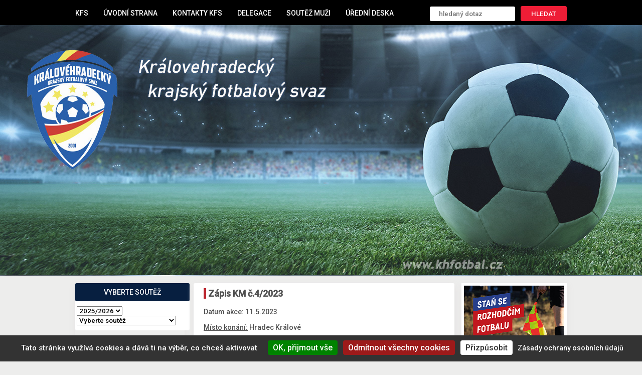

--- FILE ---
content_type: text/html; charset=UTF-8
request_url: https://khfotbal.cz/zpravy/detail/4061/
body_size: 15765
content:
<!DOCTYPE html PUBLIC "-//W3C//DTD XHTML 1.0 Strict//EN" "http://www.w3.org/TR/xhtml1/DTD/xhtml1-strict.dtd">
<html xmlns="http://www.w3.org/1999/xhtml" xml:lang="cs" lang="cs">
<head>
<meta http-equiv="Content-Language" content="cs" />
<meta http-equiv="Content-Type" content="text/html; charset=utf-8" />
<link rel="preconnect" href="https://fonts.googleapis.com">
<link rel="preconnect" href="https://fonts.gstatic.com" crossorigin>
<link href="https://fonts.googleapis.com/css2?family=Roboto:wght@500&display=swap" rel="stylesheet">
<link rel="stylesheet" media="screen,projection,tv" href="/css/style.css?202601051055" type="text/css"/>
<link rel="stylesheet" media="print" href="/css/print.css"/>
<script type="text/javascript">
var rocnik = '';
</script>

<script src="/js/select-depend.js" type="text/javascript"></script>

<meta name="keywords" content="fotbal, kfs" />
<meta name="description" content="oficiální stránky KFS" />
<meta name="author" content="all: Jiri Hubalek; Hubalek.jiri.rk@seznam.cz;" />
<meta name="reply-to" content="Hubalek.jiri.rk@seznam.cz" />
<link rel="shortcut icon" href="favicon.ico" />
<meta name="robots" content="index, follow" />
<meta name="Copyright" content="Copyright © 2012 Jiri Hubalek" />
<title>Krajský fotbal</title>


<script type="text/javascript">
//<![CDATA[
var texty = new Array(); 

var count = "1";
var base = "";
var pom = "<img src='obr/banners/1.jpg'/>";
var banner1 = "obr\/banners\/64.jpg";
var banner2 = "2";
var banner3 = "3";
var banner4 = "4";
var banner5 = "5";

var banner1url = "https:\/\/www.khfotbal.cz\/registration\/";
var banner2url = "2";
var banner3url = "3";
var banner4url = "4";
var banner5url = "5";

if (count == 1){
	texty[0] = "<a href='"+banner1url+"'><img src='"+base+"/"+banner1+"'/></a>";
}

if (count == 2){
	texty[0] = "<a href='"+banner1url+"'><img src='"+base+"/"+banner1+"'/></a>";
	texty[1] = "<a href='"+banner2url+"'><img src='"+base+"/"+banner2+"'/></a>";
}

if (count == 3){
	texty[0] = "<a href='"+banner1url+"'><img src='"+base+"/"+banner1+"'/></a>";
	texty[1] = "<a href='"+banner2url+"'><img src='"+base+"/"+banner2+"'/></a>";
	texty[2] = "<a href='"+banner3url+"'><img src='"+base+"/"+banner3+"'/></a>";
}

if (count == 4){
	texty[0] = "<a href='"+banner1url+"'><img src='"+base+"/"+banner1+"'/></a>";
	texty[1] = "<a href='"+banner2url+"'><img src='"+base+"/"+banner2+"'/></a>";
	texty[2] = "<a href='"+banner3url+"'><img src='"+base+"/"+banner3+"'/></a>";
	texty[3] = "<a href='"+banner4url+"'><img src='"+base+"/"+banner4+"'/></a>";
}

if (count == 5){
	texty[0] = "<a href='"+banner1url+"'><img src='"+base+"/"+banner1+"'/></a>";
	texty[1] = "<a href='"+banner2url+"'><img src='"+base+"/"+banner2+"'/></a>";
	texty[2] = "<a href='"+banner3url+"'><img src='"+base+"/"+banner3+"'/></a>";
	texty[3] = "<a href='"+banner4url+"'><img src='"+base+"/"+banner4+"'/></a>";
	texty[4] = "<a href='"+banner5url+"'><img src='"+base+"/"+banner5+"'/></a>";
}

var interval = 100 * 70; 
var poradi = 0; 

function zmenaTextu() { 
        Sel.initAll();
	document.getElementById("zmena").innerHTML = texty[poradi]; 
	poradi++; 
	if(poradi == texty.length) { 
	poradi = 0; 
	} 
	setTimeout("zmenaTextu();", interval);
}

//]]>
</script>


<script type="text/javascript" src="/tarteaucitron/tarteaucitron.min.js"></script>
<script>
  window.dataLayer = window.dataLayer || [];
  function gtag(){ dataLayer.push(arguments); }
  gtag('consent','default',{
    ad_storage:'denied',
    analytics_storage:'denied',
    ad_user_data:'denied',
    ad_personalization:'denied',
    wait_for_update: 500
  });
</script>

<script>
// --- helper: gtag je k dispozici i před GTM/GA
window.dataLayer = window.dataLayer || [];
function gtag(){ dataLayer.push(arguments); }

// Přečte aktuální stav Tarteaucitronu a pošle Consent Mode update
function updateConsentFromTAC() {
  if (!window.tarteaucitron || !tarteaucitron.state) return;


  const st = tarteaucitron.state;


  // Marketing/ads = FB Pixel, Sklik, Leady...
    var analyticsGranted = !!st.googletagmanager /* || !!st.googleanalytics */;
    var adsGranted = !!st.facebookpixel ;

  gtag('consent', 'update', {
    analytics_storage:  analyticsGranted ? 'granted' : 'denied',
    ad_storage:         adsGranted ? 'granted' : 'denied',
    ad_user_data:       adsGranted ? 'granted' : 'denied',
    ad_personalization: adsGranted ? 'granted' : 'denied'
  });
}

// --- události z Tarteaucitronu
document.addEventListener('tac.acceptAll',  updateConsentFromTAC);
document.addEventListener('tac.denyAll',    updateConsentFromTAC);
document.addEventListener('tac.service_status', updateConsentFromTAC);

// --- inicializační sync po načtení stránky (když už máš cookie se souhlasem)
document.addEventListener('DOMContentLoaded', function () {
  // drobná prodleva, aby měl TAC hotový state
  setTimeout(updateConsentFromTAC, 150);
});
</script>  
          
<style>
    #tarteaucitron-toggle-group-api{
    display: none !important;
  }
</style> 
</head>
  <body onload="zmenaTextu();">
      <script type="text/javascript">
          tarteaucitron.init({
            privacyUrl: "https://www.khfotbal.cz",
            hashtag: "#cookies",
            cookieName: "tarteaucitron",
            cookieSecure: true,
            cookieDomain: ".khfotbal.cz",
            orientation: "bottom",
            showAlertSmall: false,
            AcceptAllCta: true,
            DenyAllCta: true,
            highPrivacy: true,
            handleBrowserDNTRequest: false,
            removeCredit: true,
            moreInfoLink: true,
            useExternalCss: false,
            cookieslist: false, 
            lang: "cs",
            groupServices: true
          });
      </script> 
      
          
      <div id="hornimenu"><div id="hornimenu-in">
          <ul>
              <li class="odkazy">
                  <a href="http://www.khfotbal.cz/zpravy/charakteristika/">KFS</a>                  
              </li>
              <li class="uvod">
                  <a href="http://www.khfotbal.cz/">Úvodní strana</a>                  
              </li>
              <li class="kontakt">
                  <a href="http://www.khfotbal.cz/kontakty/kontakty-kfs/">Kontakty KFS</a>                  
              </li>
              <li class="sms">
                  <a href="http://www.khfotbal.cz/soutez/rozpis/720/25/">Delegace</a>
                  <ul class="sms">
                      <li>
                      	 <a href="http://www.khfotbal.cz/delegace/tento-tyden/">Delegace tento týden</a>
                      </li>
                      <li>
                      	<a href="http://www.khfotbal.cz/delegace/pristi-tyden/">Delegace příští týden</a>
    		      </li>
    		      <li>
                      	<a href="http://www.khfotbal.cz/delegace/zmeny-delegaci/">Změny delegací</a>
                      </li>
                      <li>
                      	<a href="http://www.khfotbal.cz/delegace/vyhledat-delegaci-zadani/">Vyhledat delegaci</a>
                      </li>
                      
                  </ul>
              </li>
              
              
              
              <!--<div style="position:absolute; width:200px; height:40px; margin-left:620px; margin-top:1px;">
                  Úřední hodiny sekretariátu KFS<br />
                  úterý - 8:00 - 16:00<br />
                  čtvrtek - 8:00 - 17:00
              </div>-->
              
              
              
              
<!--              <li class="odkazy">
                  <a href="/odkazy/">Odkazy</a>                  
              </li>-->
              <li class="sms">
                  <a href="https://khfotbal.cz/soutez/rozpis/720/25/">Soutěž muži</a>
                  <ul class="sms">
                <!--      <li>
                        <a href="http://www.khfotbal.cz/soutez/rozpis/306/1/">Krajský přebor</a>
                      </li>
    		              <li>
                      	<a href="http://www.khfotbal.cz/soutez/rozpis/307/1/">1.A Třída</a>
                      </li>
                      <li>
                      	<a href="http://www.khfotbal.cz/soutez/rozpis/309/2/">1.B Třída - sk.A</a>
                      </li>
                      <li>
                      	<a href="http://www.khfotbal.cz/soutez/rozpis/310/2/">1.B Třída - sk.B</a>
                      </li>   --> 
                      
                      
                  </ul>
              </li>
              
              <li class="sms">
                      	<a target="_blank" href="https://urednideska.fotbal.cz/uredni-deska-rozhodnuti?officialBoardFilter-subject-id=298">Úřední deska</a>
                      </li>
              <!--<li class="uvod">
                  <a href="/zpravy/reg-misto-kfs/">Reg. místo KFS</a>                  
              </li>-->
          </ul>
          <form method="get" name="form" action="https://www.google.com/search" style="float:right;" id="search">
            <input type="hidden" name="hl" value="cs">
            <input type="hidden" name="inlang" value="cs">
            <input type="hidden" name="as_sitesearch" value="khfotbal.cz">
            <input id="sinput" size="25" name="as_q" style="top: 5px; width:140px;" value="" placeholder=" hledaný dotaz">
            <input type="submit" value="HLEDAT" id="ssubmit">
          </form>          
      </div></div>
          
      <div class="header">
      <!--
      <div class="next-match-banner">
                   <a class="top-next-mc text-center">
                        <h4>M GROUP CZ KP můžů</h4>
                        <hr />
                        <div class="d-flex align-items-center justify-content-center mt-2">
                            <figure>
                               TJ Jiskra Hořice
                            </figure>
                            <div class="mc-details-top text-center">
                                <p class="time"> 18:00</p>
                                <h5 class="date">
                                 19.5.2015
                                </h5>
                                <p class="location-mc">Hořice</p>
                            </div>
                            <figure>
                              SK Jičín A
                           </figure>
                        </div>
                   </a>


      </div> 
      -->     
      </div>
      <div class="stranka">
      <div class="levy">
         
         <div class="vrch_menu" style="margin-top: 0px;">Vyberte soutěž</div>
         <div class="menu" style="">
            <select style="width:198px;" onchange="window.open(this.options[this.selectedIndex].value,'_top')" class="box" >
              <optgroup label="2025/2026">
               <option value="/">Vyberte soutěž</option>
              <option value="/soutez/rozpis/782/16/">STARMON Krajský přebor mužů, 5. liga </option>
              <option value="/soutez/rozpis/783/16/">AGRO CS 1. A třída mužů, 6. liga </option>
              <option value="/soutez/rozpis/784/14/">JAKO 1. B třída mužů - skupina A, 7. liga </option>
              <option value="/soutez/rozpis/785/14/">JAKO 1. B třída mužů - skupina B, 7. liga </option>
              <option value="/soutez/rozpis/786/1/">LIFTROCK Cup Pohár hejtmana mužů - předkolo </option>
              <option value="/soutez/rozpis/787/1/">LIFTROCK Cup Pohár hejtmana mužů - 1. kolo </option>
              <option value="/soutez/rozpis/788/1/">LIFTROCK Cup Pohár hejtmana mužů - osmifinále </option>
              <option value="/soutez/rozpis/789/1/">LIFTROCK Cup Pohár hejtmana mužů - čtvrtfinále </option>
              <option value="/soutez/rozpis/790/1/">LIFTROCK Cup Pohár hejtmana mužů - semifinále </option>
              <option value="/soutez/rozpis/791/1/">LIFTROCK Cup Pohár hejtmana mužů - finále </option>
              <option value="/soutez/rozpis/792/15/">PREMIER STEEL KP staršího dorostu U 19 </option>
              <option value="/soutez/rozpis/793/14/">AT CONSULT KS staršího dorostu U 19 </option>
              <option value="/soutez/rozpis/794/2/">ČD a VD KHK KP mladšího dorostu U 17 - skupina A </option>
              <option value="/soutez/rozpis/795/2/">ČD a VD KHK KP mladšího dorostu U 17 - skupina B </option>
              <option value="/soutez/rozpis/796/19/">DAHASL KP starších žáků U 15 </option>
              <option value="/soutez/rozpis/797/10/">MEKKAGROUP KP mladších žáků U 13 - skupina A </option>
              <option value="/soutez/rozpis/798/9/">MEKKAGROUP KP mladších žáků U 13 - skupina B </option>
              <option value="/soutez/rozpis/799/10/">MEKKAGROUP KP mladších žáků U 13 - skupina C </option>
              <option value="/soutez/rozpis/800/10/">MEKKAGROUP KP mladších žáků U 13 - skupina D </option>
              <option value="/soutez/rozpis/801/10/">EKO DELTA KP starších přípravek U 11 - skupina A </option>
              <option value="/soutez/rozpis/802/10/">EKO DELTA KP starších přípravek U 11 - skupina B </option>
              <option value="/soutez/rozpis/803/10/">EKO DELTA KP starších přípravek U 11 - skupina C </option>
              <option value="/soutez/rozpis/804/8/">AM GNOL KP mladších přípravek U 9 - skupina A </option>
              <option value="/soutez/rozpis/805/8/">AM GNOL KP mladších přípravek U 9 - skupina B </option>
              <option value="/soutez/rozpis/806/1/">Pohár staršího dorostu U 19 - skupina A </option>
              <option value="/soutez/rozpis/807/1/">Pohár staršího dorostu U 19 - skupina B </option>
              <option value="/soutez/rozpis/808/1/">Pohár staršího dorostu U 19 - skupina C </option>
              <option value="/soutez/rozpis/809/1/">Pohár staršího dorostu U 19 - skupina D </option>
              <option value="/soutez/rozpis/810/1/">Pohár mladšího dorostu U 17 - skupina A </option>
              <option value="/soutez/rozpis/811/1/">Pohár mladšího dorostu U 17 - skupina B </option>
              <option value="/soutez/rozpis/812/1/">Pohár mladšího dorostu U 17 - skupina C </option>
              <option value="/soutez/rozpis/813/1/">Pohár mladšího dorostu U 17 - skupina D </option>
              <option value="/soutez/rozpis/814/1/">Pohár mladšího dorostu U 17 - skupina E </option>
              <option value="/soutez/rozpis/815/1/">Pohár mladšího dorostu U 17 - skupina F </option>
              <option value="/soutez/rozpis/816/1/">Pohár starších žáků U 15 - skupina A </option>
              <option value="/soutez/rozpis/817/1/">Pohár starších žáků U 15 - skupina B </option>
              <option value="/soutez/rozpis/818/1/">Pohár starších žáků U 15 - skupina C </option>
              <option value="/soutez/rozpis/819/2/">Pohár starších žáků U 15 - skupina D </option>
              <option value="/soutez/rozpis/820/1/">ČD a VD KHK KP mladšího dorostu U 17 - finále, jaro 2026 </option>
              <option value="/soutez/rozpis/821/1/">ČD a VD KHK KP mladšího dorostu U 17 - o umístění, jaro 2026 </option>
             </optgroup>
             <optgroup label="2024/2025">
               <option value="/">Vyberte soutěž</option>
              <option value="/soutez/rozpis/720/30/">VOTROK Krajský přebor mužů </option> <option value="/soutez/rozpis/721/30/">AGRO CS 1. A třída mužů </option> <option value="/soutez/rozpis/722/26/">JAKO 1. B třída mužů - skupina A </option> <option value="/soutez/rozpis/723/14/">JAKO 1. B třída mužů - skupina B </option> <option value="/soutez/rozpis/724/1/">Pohár hejtmana mužů - předkolo </option> <option value="/soutez/rozpis/725/1/">Pohár hejtmana mužů - 1. kolo </option> <option value="/soutez/rozpis/726/1/">Pohár hejtmana mužů - osmifinále </option> <option value="/soutez/rozpis/727/1/">Pohár hejtmana mužů - čtvrtfinále </option> <option value="/soutez/rozpis/728/1/">Pohár hejtmana mužů - semifinále </option> <option value="/soutez/rozpis/729/1/">Pohár hejtmana mužů - finále </option> <option value="/soutez/rozpis/730/25/">PREMIER STEEL KP staršího dorostu U 19 </option> <option value="/soutez/rozpis/731/22/">AT CONSULT KS staršího dorostu U 19 </option> <option value="/soutez/rozpis/732/22/">ČD a VD KHK KP mladšího dorostu U 17 - skupina A </option> <option value="/soutez/rozpis/733/22/">ČD a VD KHK KP mladšího dorostu U 17 - skupina B </option> <option value="/soutez/rozpis/734/22/">DAHASL KP starších žáků U 15 - skupina A </option> <option value="/soutez/rozpis/735/26/">DAHASL KP starších žáků U 15 - skupina B </option> <option value="/soutez/rozpis/736/10/">MEKKAGROUP KP mladších žáků U 13 - skupina A </option> <option value="/soutez/rozpis/737/10/">MEKKAGROUP KP mladších žáků U 13 - skupina B </option> <option value="/soutez/rozpis/738/10/">MEKKAGROUP KP mladších žáků U 13 - skupina C </option> <option value="/soutez/rozpis/739/3/">MEKKAGROUP KP mladších žáků U 13 - skupina D </option> <option value="/soutez/rozpis/740/10/">DRANA KP starších přípravek U 11 - skupina A </option> <option value="/soutez/rozpis/741/10/">DRANA KP starších přípravek U 11 - skupina B </option> <option value="/soutez/rozpis/742/10/">DRANA KP starších přípravek U 11 - skupina C </option> <option value="/soutez/rozpis/743/9/">DRANA KP starších přípravek U 11 - skupina D </option> <option value="/soutez/rozpis/744/8/">EKO DELTA KP mladších přípravek U 9 - skupina A </option> <option value="/soutez/rozpis/745/8/">EKO DELTA KP mladších přípravek U 9 - skupina B </option> <option value="/soutez/rozpis/746/3/">Zimní pohár SD U 19 - skupina A </option> <option value="/soutez/rozpis/747/3/">Zimní pohár SD U 19 - skupina B </option> <option value="/soutez/rozpis/748/3/">Zimní pohár SD U 19 - skupina C </option> <option value="/soutez/rozpis/749/3/">Zimní pohár SD U 19 - skupina D </option> <option value="/soutez/rozpis/750/2/">Zimní pohár MD U 17 - skupina A </option> <option value="/soutez/rozpis/751/3/">Zimní pohár MD U 17 - skupina B </option> <option value="/soutez/rozpis/752/3/">Zimní pohár MD U 17 - skupina C </option> <option value="/soutez/rozpis/753/3/">Zimní pohár MD U 17 - skupina D </option> <option value="/soutez/rozpis/754/3/">Zimní pohár SŽ U 15 - skupina A </option> <option value="/soutez/rozpis/755/3/">Zimní pohár SŽ U 15 - skupina B </option> <option value="/soutez/rozpis/756/3/">Zimní pohár SŽ U 15 - skupina C </option> <option value="/soutez/rozpis/757/3/">Zimní pohár SŽ U 15 - skupina D </option> <option value="/soutez/rozpis/758/10/">MEKKAGROUP KP mladších žáků U 13 - finálová skupina, jaro 2025 </option> <option value="/soutez/rozpis/759/10/">MEKKAGROUP KP mladších žáků U 13 - skupina F, jaro 2025 </option> <option value="/soutez/rozpis/760/10/">MEKKAGROUP KP mladších žáků U 13 - skupina G, jaro 2025 </option> <option value="/soutez/rozpis/761/10/">MEKKAGROUP KP mladších žáků U 13 - skupina H, jaro 2025 </option> <option value="/soutez/rozpis/762/8/">DRANA KP starších přípravek U 11 - finálová skupina, jaro 2025 </option> <option value="/soutez/rozpis/763/10/">DRANA KP starších přípravek U 11 - skupina F, jaro 2025 </option> <option value="/soutez/rozpis/764/10/">DRANA KP starších přípravek U 11 - skupina  G, jaro 2025 </option> <option value="/soutez/rozpis/765/10/">DRANA KP starších přípravek U 11 - skupina H, jaro 2025 </option> <option value="/soutez/rozpis/766/7/">EKO DELTA KP mladších přípravek U 9 - skupina C, jaro 2025 </option> <option value="/soutez/rozpis/767/8/">EKO DELTA KP mladších přípravek U 9 - skupina E, jaro 2025 </option> <option value="/soutez/rozpis/768/1/">Zimní pohár SD U 19 - semifinále </option> <option value="/soutez/rozpis/771/1/">Zimní pohár SD U 19 - finále </option> <option value="/soutez/rozpis/769/1/">Zimní pohár MD U 17 - semifinále </option> <option value="/soutez/rozpis/773/1/">Zimní pohár MD U 17 - finále </option> <option value="/soutez/rozpis/770/1/">Zimní pohár SŽ U 15 - semifinále </option> <option value="/soutez/rozpis/772/1/">Zimní pohár SŽ U 15 - finále </option> <option value="/soutez/rozpis/774/5/">AT CONSULT KS SD U 19 - finále, jaro 2025 </option> <option value="/soutez/rozpis/775/5/">AT CONSULT KS SD U 19 - o umístění, jaro 2025 </option> <option value="/soutez/rozpis/776/5/">ČD a VD KHK KP MD U 17 - finále A, jaro 2025 </option> <option value="/soutez/rozpis/777/5/">ČD a VD KHK KP MD U 17 - o umístění A, jaro 2025 </option> <option value="/soutez/rozpis/778/4/">ČD a VD KHK KP MD U 17 - finále B, jaro 2025 </option> <option value="/soutez/rozpis/779/3/">ČD a VD KHK KP MD U 17 - o umístění B, jaro 2025 </option> <option value="/soutez/rozpis/780/4/">DAHASL KP SŽ U 15 - finále A, jaro 2025 </option> <option value="/soutez/rozpis/781/5/">DAHASL KP SŽ U 15 - o umístění A, jaro 2025 </option>
             </optgroup>             
              <optgroup label="2023/2024">
               <option value="/">Vyberte soutěž</option>
              <option value="/soutez/rozpis/666/30/">VOTROK Krajský přebor mužů </option> <option value="/soutez/rozpis/667/30/">1. A třída mužů </option> <option value="/soutez/rozpis/668/14/">JAKO 1. B třída mužů - skupina A </option> <option value="/soutez/rozpis/669/26/">JAKO 1. B třída mužů - skupina B </option> <option value="/soutez/rozpis/670/1/">Pohár hejtmana mužů - předkolo </option> <option value="/soutez/rozpis/671/1/">Pohár hejtmana mužů - 1. kolo </option> <option value="/soutez/rozpis/672/1/">Pohár hejtmana mužů - osmifinále </option> <option value="/soutez/rozpis/673/1/">Pohár hejtmana mužů - čtvrtfinále </option> <option value="/soutez/rozpis/674/1/">Pohár hejtmana mužů - semifinále </option> <option value="/soutez/rozpis/675/1/">Pohár hejtmana mužů - finále </option> <option value="/soutez/rozpis/676/17/">PREMIER STEEL KP staršího dorostu U 19 </option> <option value="/soutez/rozpis/677/17/">AT CONSULT KS staršího dorostu U 19 </option> <option value="/soutez/rozpis/678/1/">EKO DELTA KP mladšího dorostu U 17 - skupina A </option> <option value="/soutez/rozpis/679/1/">EKO DELTA KP mladšího dorostu U 17 - skupina B </option> <option value="/soutez/rozpis/680/1/">DAHASL KP starších žáků U 15 - skupina A </option> <option value="/soutez/rozpis/681/2/">DAHASL KP starších žáků U 15 - skupina B </option> <option value="/soutez/rozpis/682/10/">MEKKAGROUP KP mladších žáků U 13 - skupina A </option> <option value="/soutez/rozpis/683/10/">MEKKAGROUP KP mladších žáků U 13 - skupina B </option> <option value="/soutez/rozpis/684/10/">MEKKAGROUP KP mladších žáků U 13 - skupina C </option> <option value="/soutez/rozpis/685/10/">DRANA KP starších přípravek U 11 - skupina A </option> <option value="/soutez/rozpis/686/10/">DRANA KP starších přípravek U 11 - skupina B </option> <option value="/soutez/rozpis/687/10/">DRANA KP starších přípravek U 11 - skupina C </option> <option value="/soutez/rozpis/688/10/">DRANA KP starších přípravek U 11 - skupina D </option> <option value="/soutez/rozpis/689/8/">AM GNOL KP mladších přípravek U 9 </option> <option value="/soutez/rozpis/712/10/">MEKKAGROUP KP mladších žáků U 13 - finále, jaro 2024 </option> <option value="/soutez/rozpis/713/10/">MEKKAGROUP KP mladších žáků U 13 - skupina E, jaro 2024 </option> <option value="/soutez/rozpis/714/10/">MEKKAGROUP KP mladších žáků U 13 - skupina F, jaro 2024 </option> <option value="/soutez/rozpis/715/9/">DRANA KP starších přípravek U 11 - finále, jaro 2024 </option> <option value="/soutez/rozpis/716/10/">DRANA KP starších přípravek U 11 - skupina F, jaro 2024 </option> <option value="/soutez/rozpis/717/10/">DRANA KP starších přípravek U 11 - skupina G, jaro 2024 </option> <option value="/soutez/rozpis/718/10/">DRANA KP starších přípravek U 11 - skupina H, jaro 2024 </option> <option value="/soutez/rozpis/719/8/">AM GNOL KP mladších přípravek U 9, jaro 2024 </option> <option value="/soutez/rozpis/690/1/">Pohár staršího dorostu U 19 (2024) - skupina A </option> <option value="/soutez/rozpis/691/1/">Pohár staršího dorostu U 19 (2024) - skupina B </option> <option value="/soutez/rozpis/692/1/">Pohár staršího dorostu U 19 (2024) - skupina C </option> <option value="/soutez/rozpis/693/1/">Pohár staršího dorostu U 19 (2024) - skupina D </option> <option value="/soutez/rozpis/696/1/">Pohár mladšího dorostu U 17 (2024) - skupina A </option> <option value="/soutez/rozpis/697/1/">Pohár mladšího dorostu U 17 (2024) - skupina B </option> <option value="/soutez/rozpis/698/1/">Pohár mladšího dorostu U 17 (2024) - skupina C </option> <option value="/soutez/rozpis/699/1/">Pohár mladšího dorostu U 17 (2024) - skupina D </option> <option value="/soutez/rozpis/702/1/">Pohár starších žáků U 15 (2024) - skupina A </option> <option value="/soutez/rozpis/703/1/">Pohár starších žáků U 15 (2024) - skupina B </option> <option value="/soutez/rozpis/704/1/">Pohár starších žáků U 15 (2024) - skupina C </option> <option value="/soutez/rozpis/705/1/">Pohár starších žáků U 15 (2024) - skupina D </option> <option value="/soutez/rozpis/708/15/">EKO DELTA KP mladšího dorostu U 17 - skupina finále, jaro 2024 </option> <option value="/soutez/rozpis/709/14/">EKO DELTA KP mladšího dorostu U 17 - skupina o umístění, jaro 2024 </option> <option value="/soutez/rozpis/710/13/">DAHASL KP starších žáků U 15 - skupina finále, jaro 2024 </option> <option value="/soutez/rozpis/711/12/">DAHASL KP starších žáků U 15 - skupina o umístění, jaro 2024 </option> <option value="/soutez/rozpis/694/1/">Pohár staršího dorostu U 19 (2024) - semifinále </option> <option value="/soutez/rozpis/695/1/">Pohár staršího dorostu U 19 (2024) - finále </option> <option value="/soutez/rozpis/700/1/">Pohár mladšího dorostu U 17 (2024) - semifinále </option> <option value="/soutez/rozpis/701/1/">Pohár mladšího dorostu U 17 (2024) - finále </option> <option value="/soutez/rozpis/706/1/">Pohár starších žáků U 15 (2024) - semifinále </option> <option value="/soutez/rozpis/707/1/">Pohár starších žáků U 15 (2024) - finále </option>
             </optgroup>             
            <optgroup label="2022/2023">
              <option value="/">Vyberte soutěž</option><option value="/soutez/rozpis/608/30/">M GROUP CZ Krajský přebor mužů </option> <option value="/soutez/rozpis/609/16/">AM GNOL 1. A třída mužů </option> <option value="/soutez/rozpis/610/14/">JAKO 1. B třída mužů - skupina A </option> <option value="/soutez/rozpis/611/14/">JAKO 1. B třída mužů - skupina B </option> <option value="/soutez/rozpis/613/1/">Pohár hejtmana mužů - předkolo </option> <option value="/soutez/rozpis/614/1/">Pohár hejtmana mužů - 1. kolo </option> <option value="/soutez/rozpis/615/1/">Pohár hejtmana mužů - osmifinále </option> <option value="/soutez/rozpis/616/1/">Pohár hejtmana mužů - čtvrtfinále </option> <option value="/soutez/rozpis/617/1/">Pohár hejtmana mužů - semifinále </option> <option value="/soutez/rozpis/618/1/">Pohár hejtmana mužů - finále </option> <option value="/soutez/rozpis/619/15/">PREMIER STEEL KP staršího dorostu U 19 </option> <option value="/soutez/rozpis/620/27/">KLENOT KS staršího dorostu U 19 </option> <option value="/soutez/rozpis/621/15/">AT CONSULT KP mladšího dorostu U 17 - skupina A </option> <option value="/soutez/rozpis/622/15/">AT CONSULT KP mladšího dorostu U 17 - skupina B </option> <option value="/soutez/rozpis/623/15/">DAHASL KP starších žáků U 15 - skupina A </option> <option value="/soutez/rozpis/624/15/">DAHASL KP starších žáků U 15 - skupina B </option> <option value="/soutez/rozpis/625/10/">MEKKAGROUP KP mladších žáků U 13 - skupina A </option> <option value="/soutez/rozpis/626/10/">MEKKAGROUP KP mladších žáků U 13 - skupina B </option> <option value="/soutez/rozpis/627/10/">MEKKAGROUP KP mladších žáků U 13 - skupina C </option> <option value="/soutez/rozpis/628/10/">MEKKAGROUP KP mladších žáků U 13 - skupina D </option> <option value="/soutez/rozpis/629/10/">DRANA KP starších přípravek U 11 - skupina A </option> <option value="/soutez/rozpis/630/10/">DRANA KP starších přípravek U 11 - skupina B </option> <option value="/soutez/rozpis/631/9/">DRANA KP starších přípravek U 11 - skupina C </option> <option value="/soutez/rozpis/632/8/">EKO DELTA KP mladších přípravek U 9 </option> <option value="/soutez/rozpis/633/1/">JUTAGRASS Pohár staršího dorostu U 19 - skupina A </option> <option value="/soutez/rozpis/634/1/">JUTAGRASS Pohár staršího dorostu U 19 - skupina B </option> <option value="/soutez/rozpis/635/1/">JUTAGRASS Pohár staršího dorostu U 19 - skupina C </option> <option value="/soutez/rozpis/636/1/">JUTAGRASS Pohár staršího dorostu U 19 - skupina D </option> <option value="/soutez/rozpis/637/1/">Pohár mladšího dorostu U 17 - skupina A </option> <option value="/soutez/rozpis/638/1/">Pohár mladšího dorostu U 17 - skupina B </option> <option value="/soutez/rozpis/639/1/">Pohár mladšího dorostu U 17 - skupina C </option> <option value="/soutez/rozpis/640/1/">Pohár mladšího dorostu U 17 - skupina D </option> <option value="/soutez/rozpis/641/1/">Pohár starších žáků U 15 - skupina A </option> <option value="/soutez/rozpis/642/1/">Pohár starších žáků U 15 - skupina B </option> <option value="/soutez/rozpis/643/1/">Pohár starších žáků U 15 - skupina C </option> <option value="/soutez/rozpis/644/1/">Pohár starších žáků U 15 - skupina D </option> <option value="/soutez/rozpis/645/10/">PREMIER STEEL KP staršího dorostu U 19 - finále, jaro 2023 </option> <option value="/soutez/rozpis/646/8/">PREMIER STEEL KP staršího dorostu U 19 - o umístění, jaro 2023 </option> <option value="/soutez/rozpis/647/1/">KLENOT KS staršího dorostu U 19 - finále, jaro 2023 </option> <option value="/soutez/rozpis/648/1/">KLENOT KS staršího dorostu U 19 - o umístění, jaro 2023 </option> <option value="/soutez/rozpis/649/9/">AT CONSULT KP mladšího dorostu U 17 - finále, jaro 2023 </option> <option value="/soutez/rozpis/650/9/">AT CONSULT KP mladšího dorostu U 17 - o umístění, jaro 2023 </option> <option value="/soutez/rozpis/651/9/">DAHASL KP starších žáků U 15 - finále, jaro 2023 </option> <option value="/soutez/rozpis/652/9/">DAHASL KP starších žáků U 15 - o umístění, jaro 2023 </option> <option value="/soutez/rozpis/653/10/">MEKKAGROUP KP mladších žáků U 13 - finále, jaro 2023 </option> <option value="/soutez/rozpis/654/10/">MEKKAGROUP KP mladších žáků U 13 - skupina F, jaro 2023 </option> <option value="/soutez/rozpis/655/10/">MEKKAGROUP KP mladších žáků U 13 - skupina G, jaro 2023 </option> <option value="/soutez/rozpis/656/10/">DRANA KP starších přípravek U 11 - finále, jaro 2023 </option> <option value="/soutez/rozpis/657/9/">DRANA KP starších přípravek U 11 - skupina E, jaro 2023 </option> <option value="/soutez/rozpis/658/10/">DRANA KP starších přípravek U 11 - skupina F, jaro 2023 </option> <option value="/soutez/rozpis/659/8/">EKO DELTA KP mladších přípravek U 9, jaro 2023 </option> <option value="/soutez/rozpis/660/1/">JUTAGRASS Pohár staršího dorostu U 19 - semifinále </option> <option value="/soutez/rozpis/661/1/">JUTAGRASS Pohár staršího dorostu U 19 - finále </option> <option value="/soutez/rozpis/662/1/">Pohár mladšího dorostu U 17 - semifinále </option> <option value="/soutez/rozpis/663/1/">Pohár mladšího dorostu U 17 - finále </option> <option value="/soutez/rozpis/664/1/">Pohár starších žáků U 15 - semifinále </option> <option value="/soutez/rozpis/665/1/">Pohár starších žáků U 15 - finále </option> </optgroup>
            <optgroup label="2021/2022">
            <option value="/soutez/rozpis/547/30/">MIACOM Krajský přebor mužů </option> <option value="/soutez/rozpis/548/30/">AM Gnol 1. A třída mužů </option> <option value="/soutez/rozpis/549/26/">JAKO 1. B třída mužů - skupina A </option> <option value="/soutez/rozpis/550/26/">JAKO 1. B třída mužů - skupina B </option> <option value="/soutez/rozpis/551/1/">Pohár hejtmana mužů - předkolo </option> <option value="/soutez/rozpis/552/1/">Pohár hejtmana mužů - 1. kolo </option> <option value="/soutez/rozpis/553/1/">Pohár hejtmana mužů - osmifinále </option> <option value="/soutez/rozpis/554/1/">Pohár hejtmana mužů - čtvrtfinále </option> <option value="/soutez/rozpis/555/1/">Pohár hejtmana mužů - semifinále </option> <option value="/soutez/rozpis/556/1/">Pohár hejtmana mužů - finále </option> <option value="/soutez/rozpis/557/27/">Premier Steel KP staršího dorostu U 19 </option> <option value="/soutez/rozpis/558/2/">Genext KS staršího dorostu U 19 - skupina A </option> <option value="/soutez/rozpis/559/2/">Genext KS staršího dorostu U 19 - skupina B </option> <option value="/soutez/rozpis/560/2/">AT Consult KP mladšího dorostu U 17 - skupina A </option> <option value="/soutez/rozpis/561/2/">AT Consult KP mladšího dorostu U 17 - skupina B </option> <option value="/soutez/rozpis/562/18/">DAHASL KP starších žáků U 15 - skupina A </option> <option value="/soutez/rozpis/563/18/">DAHASL KP starších žáků U 15 - skupina B </option> <option value="/soutez/rozpis/564/10/">Mekkagroup KP mladších žáků U 13 - skupina A </option> <option value="/soutez/rozpis/565/10/">Mekkagroup KP mladších žáků U 13 - skupina B </option> <option value="/soutez/rozpis/566/10/">Mekkagroup KP mladších žáků U 13 - skupina C </option> <option value="/soutez/rozpis/567/10/">Mekkagroup KP mladších žáků U 13 - skupina D </option> <option value="/soutez/rozpis/568/10/">Drana KP starších přípravek U 11 - skupina A </option> <option value="/soutez/rozpis/569/10/">Drana KP starších přípravek U 11 - skupina B </option> <option value="/soutez/rozpis/570/10/">Drana KP starších přípravek U 11 - skupina C </option> <option value="/soutez/rozpis/571/8/">VOTROK KP mladších přípravek U 9 </option> <option value="/soutez/rozpis/572/1/">JUTAGRASS Pohár staršího dorostu U 19 - skupina A </option> <option value="/soutez/rozpis/573/1/">JUTAGRASS Pohár staršího dorostu U 19 - skupina B </option> <option value="/soutez/rozpis/574/1/">JUTAGRASS Pohár staršího dorostu U 19 - skupina C </option> <option value="/soutez/rozpis/575/1/">JUTAGRASS Pohár staršího dorostu U 19 - skupina D </option> <option value="/soutez/rozpis/576/1/">JUTAGRASS Pohár staršího dorostu U 19 - skupina E </option> <option value="/soutez/rozpis/577/1/">JUTAGRASS Pohár staršího dorostu U 19 - skupina F </option> <option value="/soutez/rozpis/578/1/">JUTAGRASS Pohár staršího dorostu U 19 - skupina G </option> <option value="/soutez/rozpis/579/1/">JUTAGRASS Pohár staršího dorostu U 19 - skupina H </option> <option value="/soutez/rozpis/580/1/">Pohár mladšího dorostu U 17 - skupina A </option> <option value="/soutez/rozpis/581/1/">Pohár mladšího dorostu U 17 - skupina B </option> <option value="/soutez/rozpis/582/1/">Pohár mladšího dorostu U 17 - skupina C </option> <option value="/soutez/rozpis/583/1/">Pohár mladšího dorostu U 17 - skupina D </option> <option value="/soutez/rozpis/584/1/">Pohár mladšího dorostu U 17 - skupina E </option> <option value="/soutez/rozpis/585/1/">Pohár mladšího dorostu U 17 - skupina F </option> <option value="/soutez/rozpis/586/1/">Pohár starších žáků U 15 - skupina A </option> <option value="/soutez/rozpis/587/1/">Pohár starších žáků U 15 - skupina B </option> <option value="/soutez/rozpis/588/1/">Pohár starších žáků U 15 - skupina C </option> <option value="/soutez/rozpis/589/1/">Pohár starších žáků U 15 - skupina D </option> <option value="/soutez/rozpis/590/1/">Pohár starších žáků U 15 - skupina E </option> <option value="/soutez/rozpis/591/1/">Pohár starších žáků U 15 - skupina F </option> <option value="/soutez/rozpis/594/14/">Genext KS staršího dorostu U 19 - finále, jaro 2022 </option> <option value="/soutez/rozpis/595/14/">Genext KS staršího dorostu U 19 - o umístění, jaro 2022 </option> <option value="/soutez/rozpis/596/14/">AT Consult KP mladšího dorostu U 17 - finále, jaro 2022 </option> <option value="/soutez/rozpis/597/14/">AT Consult KP mladšího dorostu U 17 - o umístění, jaro 2022 </option> <option value="/soutez/rozpis/598/9/">DAHASL KP starších žáků U 15 - finále, jaro 2022 </option> <option value="/soutez/rozpis/599/9/">DAHASL KP starších žáků U 15 - o umístění, jaro 2022 </option> <option value="/soutez/rozpis/600/9/">Mekkagroup KP mladších žáků U 13 - finálová skupina, jaro 2022 </option> <option value="/soutez/rozpis/601/10/">Mekkagroup KP mladších žáků U 13 - skupina F, jaro 2022 </option> <option value="/soutez/rozpis/602/10/">Mekkagroup KP mladších žáků U 13 - skupina G, jaro 2022 </option> <option value="/soutez/rozpis/603/10/">Mekkagroup KP mladších žáků U 13 - skupina H, jaro 2022 </option> <option value="/soutez/rozpis/604/10/">Drana KP starších přípravek U 11 - finálová skupina, jaro 2022 </option> <option value="/soutez/rozpis/605/10/">Drana KP starších přípravek U 11 - skupina E, jaro 2022 </option> <option value="/soutez/rozpis/606/10/">Drana KP starších přípravek U 11 - skupina F, jaro 2022 </option> <option value="/soutez/rozpis/607/8/">VOTROK KP mladších přípravek U 9, jaro 2022 </option>           </optgroup>             
            <optgroup label="2020/2021">
              <option value="/">Vyberte soutěž</option> <option value="/soutez/rozpis/497/1/">Pohár hejtmana dospělých </option> <option value="/soutez/rozpis/493/30/">VOTROK Krajský přebor dospělých </option> <option value="/soutez/rozpis/494/30/">AM Gnol 1.A třída dospělých </option> <option value="/soutez/rozpis/495/26/">JAKO 1. B třída dospělých - skupina A </option> <option value="/soutez/rozpis/496/25/">JAKO 1. B třída dospělých - skupina B </option> <option value="/soutez/rozpis/498/18/">Premier Steel 1. Krajská liga dorostu U 19 </option> <option value="/soutez/rozpis/499/12/">Genext 2. Krajská liga dorostu U 19 - skupina A </option> <option value="/soutez/rozpis/500/12/">Genext 2. Krajská liga dorostu U 19 - skupina B </option> <option value="/soutez/rozpis/501/12/">AT Consult 1. Krajská liga dorostu U 17 - skupina A </option> <option value="/soutez/rozpis/502/12/">AT Consult 1. Krajská liga dorostu U 17 - skupina B </option><option value="/soutez/rozpis/503/18/">DAHASL 1. Krajská liga žáků U 15 - skupina A </option> <option value="/soutez/rozpis/504/18/">DAHASL 1. Krajská liga žáků U 15 - skupina B </option> <option value="/soutez/rozpis/509/1/">KP starších přípravek U 11 - skupina A </option> <option value="/soutez/rozpis/518/14/">Genext 2. Krajská liga dorostu U 19 - skupina finále </option> <option value="/soutez/rozpis/519/14/">Genext 2. Krajská liga dorostu U 19 - skupina o umístění </option> <option value="/soutez/rozpis/505/10/">GENERALI ČP KP mladších žáků U 13 - skupina A </option> <option value="/soutez/rozpis/506/10/">GENERALI ČP KP mladších žáků U 13 - skupina B </option> <option value="/soutez/rozpis/507/10/">GENERALI ČP KP mladších žáků U 13 - skupina C </option> <option value="/soutez/rozpis/508/10/">GENERALI ČP KP mladších žáků U 13 - skupina D </option> <option value="/soutez/rozpis/510/10/">KP starších přípravek U 11 - skupina A </option><option value="/soutez/rozpis/511/10/">KP starších přípravek U 11 - skupina B </option> <option value="/soutez/rozpis/512/10/">KP starších přípravek U 11 - skupina C </option> <option value="/soutez/rozpis/513/10/">KP starších přípravek U 11 - skupina D </option> <option value="/soutez/rozpis/514/8/">KP mladších přípravek - skupina A </option> <option value="/soutez/rozpis/515/8/">KP mladších přípravek - skupina B </option> <option value="/soutez/rozpis/516/1/">Pohár hejtmana dospělých - 1. kolo </option> <option value="/soutez/rozpis/517/1/">Pohár hejtmana dospělých - osmifinále </option> <option value="/soutez/rozpis/520/14/">AT Consult 1. Krajská liga dorostu U 17 - skupina finále </option> <option value="/soutez/rozpis/521/14/">AT Consult 1. Krajská liga dorostu U 17 - skupina o umístění </option> <option value="/soutez/rozpis/522/1/">GENERALI ČP KP mladších žáků U 13 - finálová skupina, jaro 2021 </option><option value="/soutez/rozpis/523/1/">GENERALI ČP KP mladších žáků U 13 - skupina G, jaro 2021 </option> <option value="/soutez/rozpis/524/1/">GENERALI ČP KP mladších žáků U 13 - skupina H, jaro 2021 </option> <option value="/soutez/rozpis/525/1/">GENERALI ČP KP mladších žáků U 13 - skupina I, jaro 2021 </option> <option value="/soutez/rozpis/526/1/">KP starších přípravek U 11 - finálová skupina, jaro 2021 </option> <option value="/soutez/rozpis/527/1/">KP starších přípravek U 11 - skupina F, jaro 2021 </option> <option value="/soutez/rozpis/528/1/">KP starších přípravek U 11 - skupina G, jaro 2021 </option> <option value="/soutez/rozpis/529/1/">KP starších přípravek U 11 - skupina H, jaro 2021 </option> <option value="/soutez/rozpis/530/1/">KP mladších přípravek U 9 - skupina D, jaro 2021 </option> <option value="/soutez/rozpis/531/1/">KP mladších přípravek U 9 - skupina E, jaro 2021 </option> <option value="/soutez/rozpis/532/5/">AGRO CS Pohár KFS - muži, skupina A TOP </option><option value="/soutez/rozpis/533/4/">AGRO CS Pohár KFS - muži, skupina B </option> <option value="/soutez/rozpis/534/5/">AGRO CS Pohár KFS - muži, skupina C </option> <option value="/soutez/rozpis/535/4/">AGRO CS Pohár KFS - muži, skupina D </option> <option value="/soutez/rozpis/536/4/">AGRO CS Pohár KFS - muži, skupina E </option> <option value="/soutez/rozpis/537/5/">AGRO CS Pohár KFS - muži, skupina F </option> <option value="/soutez/rozpis/538/5/">AGRO CS Pohár KFS - muži, skupina G </option> <option value="/soutez/rozpis/539/5/">AGRO CS Pohár KFS - starší dorost, skupina A </option> <option value="/soutez/rozpis/540/5/">AGRO CS Pohár KFS - starší dorost, skupina B </option> <option value="/soutez/rozpis/541/5/">AGRO CS Pohár KFS - starší dorost, skupina C </option> <option value="/soutez/rozpis/542/3/">AGRO CS Pohár KFS - mladší dorost </option> <option value="/soutez/rozpis/545/5/">AGRO CS Pohár KFS - starší žáci, skupina B </option><option value="/soutez/rozpis/546/4/">AGRO CS Pohár KFS - starší žáci, skupina C </option> <option value="/soutez/rozpis/543/3/">AGRO CS Pohár KFS - starší žáci U 15, skupina A </option> <option value="/soutez/rozpis/544/3/">AGRO CS Pohár KFS - starší žáci U 14, skupina A </option>
            </optgroup>             
             <optgroup label="2019/2020">
                <option value="/">Vyberte soutěž</option> <option value="/soutez/rozpis/429/4/">Pohár hejtmana mužů</option> <option value="/soutez/rozpis/431/30/">VOTROK Krajský přebor dospělých</option> <option value="/soutez/rozpis/432/30/">AM Gnol 1.A třída dospělých</option> <option value="/soutez/rozpis/483/30/">AM Gnol 1.A třída dospělých</option> <option value="/soutez/rozpis/433/26/">JAKO 1. B třída dospělých - skupina A</option> <option value="/soutez/rozpis/434/25/">JAKO 1. B třída dospělých - skupina B</option> <option value="/soutez/rozpis/435/18/">Premier Steel 1. Krajská liga dorostu U 19</option> <option value="/soutez/rozpis/436/14/">Genext 2. Krajská liga dorostu U 19 - skupina A</option> <option value="/soutez/rozpis/437/14/">Genext 2. Krajská liga dorostu U 19 - skupina B</option> <option value="/soutez/rozpis/438/18/">AT Consult 1. Krajská liga dorostu U 17 - skupina A</option> <option value="/soutez/rozpis/439/18/">AT Consult 1. Krajská liga dorostu U 17 - skupina B</option><option value="/soutez/rozpis/440/27/">DAHASL 1. Krajská liga žáků U 15 - skupina A</option> <option value="/soutez/rozpis/442/27/">DAHASL 1. Krajská liga žáků U 15 - skupina B</option> <option value="/soutez/rozpis/443/10/">ČP KP mladších žáků U 13 - skupina A</option> <option value="/soutez/rozpis/444/10/">ČP KP mladších žáků U 13 - skupina B</option> <option value="/soutez/rozpis/445/10/">ČP KP mladších žáků U 13 - skupina C</option> <option value="/soutez/rozpis/446/10/">ČP KP mladších žáků U 13 - skupina D</option> <option value="/soutez/rozpis/447/10/">KP starších přípravek U 11 - skupina A</option> <option value="/soutez/rozpis/448/10/">KP starších přípravek U 11 - skupina B</option> <option value="/soutez/rozpis/449/10/">KP starších přípravek U 11 - skupina C</option> <option value="/soutez/rozpis/450/10/">KP starších přípravek U 11 - skupina D</option> <option value="/soutez/rozpis/451/8/">Krajský pohár mladších přípravek U 9 - podzim 2019</option><option value="/soutez/rozpis/452/1/">ČP KP mladších žáků U 13 - skupina finále, jaro 2020</option> <option value="/soutez/rozpis/453/1/">ČP KP mladších žáků U 13 - skupina F, jaro 2020</option> <option value="/soutez/rozpis/454/1/">ČP KP mladších žáků U 13 - skupina G, jaro 2020</option> <option value="/soutez/rozpis/455/1/">ČP KP mladších žáků U 13 - skupina H, jaro 2020</option> <option value="/soutez/rozpis/456/1/">KP starších přípravek U 11 - skupina finále, jaro 2020</option> <option value="/soutez/rozpis/457/1/">KP starších přípravek U 11 - skupina F, jaro 2020</option> <option value="/soutez/rozpis/458/1/">KP starších přípravek U 11 - skupina G, jaro 2020</option> <option value="/soutez/rozpis/459/1/">KP starších přípravek U 11 - skupina H, jaro 2020</option> <option value="/soutez/rozpis/460/1/">Krajský pohár mladších přípravek U 9 - jaro 2020</option> <option value="/soutez/rozpis/461/1/">JUTAGRASS Pohár staršího dorostu U 19 - skupina A</option><option value="/soutez/rozpis/462/1/">JUTAGRASS Pohár staršího dorostu U 19 - skupina B</option> <option value="/soutez/rozpis/463/1/">JUTAGRASS Pohár staršího dorostu U 19 - skupina C</option> <option value="/soutez/rozpis/464/1/">JUTAGRASS Pohár staršího dorostu U 19 - skupina D</option> <option value="/soutez/rozpis/465/1/">JUTAGRASS Pohár staršího dorostu U 19 - skupina E</option> <option value="/soutez/rozpis/466/1/">JUTAGRASS Pohár staršího dorostu U 19 - skupina F</option> <option value="/soutez/rozpis/467/1/">JUTAGRASS Pohár staršího dorostu U 19 - skupina G</option> <option value="/soutez/rozpis/468/1/">JUTAGRASS Pohár staršího dorostu U 19 - skupina H</option> <option value="/soutez/rozpis/469/1/">Pohár mladšího dorostu U 17 - skupina A</option> <option value="/soutez/rozpis/470/1/">Pohár mladšího dorostu U 17 - skupina B</option> <option value="/soutez/rozpis/471/1/">Pohár mladšího dorostu U 17 - skupina C</option> <option value="/soutez/rozpis/472/1/">Pohár mladšího dorostu U 17 - skupina D</option> <option value="/soutez/rozpis/473/1/">Pohár mladšího dorostu U 17 - skupina E</option> <option value="/soutez/rozpis/474/1/">Pohár mladšího dorostu U 17 - skupina F</option> <option value="/soutez/rozpis/475/1/">Pohár starších žáků U 15 - skupina A</option> <option value="/soutez/rozpis/476/1/">Pohár starších žáků U 15 - skupina B</option> <option value="/soutez/rozpis/477/1/">Pohár starších žáků U 15 - skupina C</option> <option value="/soutez/rozpis/478/1/">Pohár starších žáků U 15 - skupina D</option> <option value="/soutez/rozpis/479/1/">Pohár starších žáků U 15 - skupina E</option> <option value="/soutez/rozpis/480/14/">Genext 2. Krajská liga dorostu U 19 - skupina finále</option> <option value="/soutez/rozpis/481/14/">Genext 2. Krajská liga dorostu U 19 - skupina o umístění</option> <option value="/soutez/rozpis/482/4/">AGRO CS Pohár KFS - muži, skupina TOP</option> <option value="/soutez/rozpis/484/4/">AGRO CS Pohár KFS - muži, skupina A</option><option value="/soutez/rozpis/485/5/">AGRO CS Pohár KFS - muži, skupina B</option> <option value="/soutez/rozpis/486/4/">AGRO CS Pohár KFS - muži, skupina C</option> <option value="/soutez/rozpis/487/4/">AGRO CS Pohár KFS - muži, skupina D</option> <option value="/soutez/rozpis/488/5/">AGRO CS Pohár KFS - muži, skupina E</option> <option value="/soutez/rozpis/489/5/">AGRO CS Pohár KFS - muži, skupina F</option> <option value="/soutez/rozpis/490/5/">AGRO CS Pohár KFS - dorost, skupina A</option> <option value="/soutez/rozpis/491/5/">AGRO CS Pohár KFS - dorost, skupina B</option> <option value="/soutez/rozpis/492/5/">AGRO CS Pohár KFS - dorost, skupina C</option>
             </optgroup>             
            <optgroup label="2018/2019">
             <option value="/">Vyberte soutěž</option><option value="/soutez/rozpis/374/30/">VOTROK Krajský přebor dospělých </option><option value="/soutez/rozpis/375/30/">AM Gnol 1.A třída dospělých </option><option value="/soutez/rozpis/376/6/">Pohár hejtmana KHK </option><option value="/soutez/rozpis/377/26/">JAKO 1. B třída dospělých - skupina A </option><option value="/soutez/rozpis/378/26/">JAKO 1. B třída dospělých - skupina B </option><option value="/soutez/rozpis/379/26/">Premier Steel KP dorostu U 19 </option><option value="/soutez/rozpis/380/26/">Krajská soutěž dorostu U 19 </option><option value="/soutez/rozpis/381/26/">Krajský přebor mladšího dorostu U 17 </option><option value="/soutez/rozpis/382/26/">DAHASL Krajský přebor starších žáků U 15 </option><option value="/soutez/rozpis/383/1/">AT Consult Krajská soutěž starších žáků U 15 </option><option value="/soutez/rozpis/384/10/">ČP KP mladších žáků - skupina A </option><option value="/soutez/rozpis/385/10/">ČP KP mladších žáků - skupina B </option><option value="/soutez/rozpis/386/10/">ČP KP mladších žáků - skupina C </option><option value="/soutez/rozpis/387/10/">KP starších přípravek - skupina A </option><option value="/soutez/rozpis/388/9/">KP starších přípravek - skupina B </option><option value="/soutez/rozpis/389/10/">KP starších přípravek - skupina C </option><option value="/soutez/rozpis/390/10/">KP starších přípravek - skupina D </option><option value="/soutez/rozpis/391/8/">Krajský pohár mladších přípravek </option><option value="/soutez/rozpis/392/4/">Mezioblastní přebor mladších žákyň U 13 </option><option value="/soutez/rozpis/393/8/">AT Consult Krajská soutěž starších žáků U 15 - dohrávka jaro 2019 </option><option value="/soutez/rozpis/394/10/">ČPD KP mladších žáků - skupina finále, jaro 2019 </option><option value="/soutez/rozpis/395/10/">ČPD KP mladších žáků - skupina E, jaro 2019 </option><option value="/soutez/rozpis/396/9/">ČPD KP mladších žáků - skupina F, jaro 2019 </option><option value="/soutez/rozpis/397/10/">KP starších přípravek - skupina finále, jaro 2019 </option><option value="/soutez/rozpis/398/10/">KP starších přípravek - skupina F, jaro 2019 </option><option value="/soutez/rozpis/399/10/">KP starších přípravek - skupina G, jaro 2019 </option><option value="/soutez/rozpis/400/10/">KP starších přípravek - skupina H, jaro 2019 </option><option value="/soutez/rozpis/401/7/">Krajský pohár mladších přípravek - jaro 2019 </option><option value="/soutez/rozpis/402/1/">JUTA GRASS pohár dorostu - sk. A </option><option value="/soutez/rozpis/403/1/">JUTA GRASS pohár dorostu - sk. B </option><option value="/soutez/rozpis/404/1/">JUTA GRASS pohár dorostu - sk. C </option><option value="/soutez/rozpis/405/1/">JUTA GRASS pohár dorostu - sk. D </option><option value="/soutez/rozpis/406/1/">JUTA GRASS pohár dorostu - sk. E </option><option value="/soutez/rozpis/407/1/">JUTA GRASS pohár dorostu - sk. F </option><option value="/soutez/rozpis/408/1/">JUTA GRASS pohár dorostu - sk. G </option><option value="/soutez/rozpis/409/1/">JUTA GRASS pohár dorostu - sk. H </option><option value="/soutez/rozpis/410/1/">Pohár mladšího dorostu U 17 - Sk. A </option><option value="/soutez/rozpis/411/1/">Pohár mladšího dorostu U 17 - Sk. B </option><option value="/soutez/rozpis/412/1/">Pohár mladšího dorostu U 17 - Sk. C </option><option value="/soutez/rozpis/413/1/">Pohár mladšího dorostu U 17 - Sk. D </option><option value="/soutez/rozpis/414/1/">Pohár starších žáků U 15 Sk. A </option><option value="/soutez/rozpis/415/1/">Pohár starších žáků U 15 Sk. B </option><option value="/soutez/rozpis/416/1/">Pohár starších žáků U 15 Sk. C </option><option value="/soutez/rozpis/417/1/">Pohár starších žáků U 15 Sk. D </option><option value="/soutez/rozpis/418/1/">Pohár starších žáků U 15 Sk. E </option><option value="/soutez/rozpis/419/1/">Pohár starších žáků U 15 Sk. F </option><option value="/soutez/rozpis/420/1/">Pohár starších žáků U 15 Sk. G </option><option value="/soutez/rozpis/421/1/">Pohár starších žáků U 15 Sk. H </option><option value="/soutez/rozpis/422/1/">Pohár staršího dorostu U 19 - osmifinále </option><option value="/soutez/rozpis/423/1/">Pohár mladšího dorostu U 17 - čtvrtfinále </option><option value="/soutez/rozpis/424/1/">Pohár starších žáků U 15 - osmifinále </option><option value="/soutez/rozpis/425/5/">AT Consult KS starších žáků U 15 - finálová skupina </option><option value="/soutez/rozpis/426/5/">AT Consult KS starších žáků U 15 - skupina o umístění </option><option value="/soutez/rozpis/427/1/">Pohár starších žáků U 15 - čtvrtfinále </option><option value="/soutez/rozpis/428/1/">JUTAGRASS Pohár dorostu U19 - čtvrtfinále </option>
            </optgroup> 
            <optgroup label="2017/2018"> 
                 <option value="/">Vyberte soutěž</option><option value="/soutez/rozpis/306/30/">VOTROK Krajský přebor dospělých </option><option value="/soutez/rozpis/307/29/">AM Gnol 1.A třída dospělých </option><option value="/soutez/rozpis/308/4/">Pohár hejtmana KHK </option><option value="/soutez/rozpis/309/15/">JAKO 1. B třída dospělých - skupina A </option><option value="/soutez/rozpis/310/15/">JAKO 1. B třída dospělých - skupina B </option><option value="/soutez/rozpis/311/29/">Premier Steel KP dorostu U 19 </option><option value="/soutez/rozpis/312/14/">KS dorostu KHK </option><option value="/soutez/rozpis/313/14/">KP mladšího dorostu KHK </option><option value="/soutez/rozpis/314/14/">DAHASL KP starších žáků KHK </option><option value="/soutez/rozpis/315/29/">AT Consult KS starších žáků U 15 </option><option value="/soutez/rozpis/317/4/">Mezioblastní přebor mladších žákyň U 13 </option><option value="/soutez/rozpis/319/10/">ČP KP mladších žáků - skupina A </option><option value="/soutez/rozpis/320/10/">ČP KP mladších žáků - skupina B </option><option value="/soutez/rozpis/321/10/">ČP KP mladších žáků - skupina C </option><option value="/soutez/rozpis/322/10/">APFREIGHT KP starších přípravek - skupina A </option><option value="/soutez/rozpis/323/10/">APFREIGHT KP starších přípravek - skupina B </option><option value="/soutez/rozpis/324/10/">APFREIGHT KP starších přípravek - skupina C </option><option value="/soutez/rozpis/325/10/">APFREIGHT KP starších přípravek - skupina D </option><option value="/soutez/rozpis/326/8/">SKALIČAN KP mladších přípravek - skupina A </option><option value="/soutez/rozpis/327/8/">SKALIČAN KP mladších přípravek - skupina B </option><option value="/soutez/rozpis/329/7/">SKALIČAN KP mladších přípravek - skupina C </option><option value="/soutez/rozpis/330/7/">SKALIČAN KP mladších přípravek - skupina D </option><option value="/soutez/rozpis/331/10/">ČP KP mladších žáků U 13 - skupina finále - jaro 2018 </option><option value="/soutez/rozpis/332/10/">ČP KP mladších žáků U 13 - skupina E - jaro 2018 </option><option value="/soutez/rozpis/333/10/">ČP KP mladších žáků U 13 - skupina F - jaro 2018 </option><option value="/soutez/rozpis/363/1/">JUTA GRASS pohár dorostu U19 - osmifinále </option><option value="/soutez/rozpis/335/10/">APFREIGHT KP starších přípravek U 11 - skupina finále - jaro 2018 </option><option value="/soutez/rozpis/336/10/">APFREIGHT KP starších přípravek U 11 - skupina F - jaro 2018 </option><option value="/soutez/rozpis/337/10/">APFREIGHT KP starších přípravek U 11 - skupina G - jaro 2018 </option><option value="/soutez/rozpis/338/10/">APFREIGHT KP starších přípravek U 11 - skupina H - jaro 2018 </option><option value="/soutez/rozpis/339/7/">DAHASL KP starších žáků U 15 - dohrávka jaro 2018 </option><option value="/soutez/rozpis/340/7/">KP mladšího dorostu U 17 - dohrávka jaro 2018 </option><option value="/soutez/rozpis/341/7/">KS dorostu U 19 - dohrávka jaro 2018 </option><option value="/soutez/rozpis/364/1/">Pohár starších žáků U 15 - osmifinále </option><option value="/soutez/rozpis/365/1/">Pohár mladšího dorostu - čtvrtfinále </option><option value="/soutez/rozpis/366/4/">KS dorostu U19 - finálová skupina </option><option value="/soutez/rozpis/367/4/">KS dorostu U19 - skupina o umístění </option><option value="/soutez/rozpis/368/5/">KP MD U17 - finálová skupina </option><option value="/soutez/rozpis/369/4/">KP MD U17 - skupina o umístění </option><option value="/soutez/rozpis/370/4/">DAHASL KP SŽ U15 - finálová skupina </option><option value="/soutez/rozpis/371/5/">DAHASL KP SŽ U15 - skupina  umístění </option><option value="/soutez/rozpis/372/1/">Pohár starších žáků U 15 - čtvrtfinále </option><option value="/soutez/rozpis/373/1/">JUTAGRASS Pohár dorostu U19 - čtvrtfinále </option><option value="/soutez/rozpispohary/1/">Pohár staršího dorostu U 19 </option><option value="/soutez/rozpispohary/2/">Pohár mladšího dorostu U 17  </option><option value="/soutez/rozpispohary/3/">Pohár starších žáků U15 </option>                   
            </optgroup>
                  <optgroup label="2016/2017"   >
                                <option value="/" >Vyberte soutěž</option>
                                <option value="/soutez/rozpis/254/2/">Pohár hejtmana</option>
                                <option value="/soutez/rozpis/255/30/">VOTROK Krajský přebor dospělých</option>
                                <option value="/soutez/rozpis/256/30/">1.A třída dospělých</option>
                                <option value="/soutez/rozpis/257/26">1.B třída dospělých - sk.A</option>
                                <option value="/soutez/rozpis/258/26/">1.B třída dospělých - sk.B</option>
                                <option value="/soutez/rozpis/259/26/">Východočeský přebor dorostu</option>
                                <option value="/soutez/rozpis/260/30/">KP dorostu KHK</option>
                                <option value="/soutez/rozpis/261/22/">KS dorostu KHK</option>
                                <!----><option value="/soutez/rozpis/262/14/">KP mladšího dorostu KHK</option>
                                <!----><option value="/soutez/rozpis/272/8/">KP mladšího dorostu KHK - jaro</option>
                                <option value="/soutez/rozpis/302/5/">KP mladšího dorostu KHK - finálová skupina</option>
                                <option value="/soutez/rozpis/303/5/">KP mladšího dorostu KHK - skupina o umístění</option>
                                <!----><option value="/soutez/rozpis/263/14/">KP starších žáků KHK</option>
                                <!----><option value="/soutez/rozpis/273/8/">KP starších žáků KHK - jaro</option>
                                <option value="/soutez/rozpis/304/5/">KP starších žáků KHK - finálová skupina</option>
                                <option value="/soutez/rozpis/305/5/">KP starších žáků KHK - skupina o umístění</option>
                                <option value="/soutez/rozpis/264/30/">KS starších žáků KHK</option>
                                <!----><option value="/soutez/rozpis/265/10/">KP mladších žáků - sk. A</option>
                                <!----><option value="/soutez/rozpis/266/10/">KP mladších žáků - sk. B</option>
                                <!----><option value="/soutez/rozpis/267/10/">KP mladších žáků - sk. C</option>
                                <!----><option value="/soutez/rozpis/268/10/">KP mladších žáků - sk. D</option>
                                <option value="/soutez/rozpis/294/10/">KP mladších žáků - finálová skupina</option>
                                <option value="/soutez/rozpis/295/10/">KP mladších žáků - o umístění sk.1</option>
                                <option value="/soutez/rozpis/297/10/">KP mladších žáků - o umístění sk.2</option>
                                <!----><option value="/soutez/rozpis/269/10/">KP starších přípravek - sk. A</option>
                                <!----><option value="/soutez/rozpis/270/10/">KP starších přípravek - sk. B</option>
                                <!----><option value="/soutez/rozpis/271/10/">KP starších přípravek - sk. C</option>
                                <option value="/soutez/rozpis/298/10/">KP starších přípravek - finálová skupina</option>
                                <option value="/soutez/rozpis/299/10/">KP starších přípravek - o umístění sk.1</option>
                                <option value="/soutez/rozpis/296/10/">KP starších přípravek - o umístění sk.2</option>
                                <!----><option value="/soutez/jutagrass-pohar-starsiho-dorostu2017/">Pohár staršího dorostu U19</option>
                                <!----><option value="/soutez/pohar-mladsiho-dorostu2017/">Pohár mladšího dorostu U17</option>
                                <!----><option value="/soutez/pohar-starsich-zaku2017/">Pohár starších Žáků U15</option>
                    </optgroup>
                    
                    <optgroup label="2015/2016">
                                <option value="/">Vyberte soutěž</option>
                                <option value="/soutez/rozpis/194/1/">Pohár hejtmana</option>
                                <option value="/soutez/rozpis/195/1/">VOTROK Krajský přebor dospělých</option>
                                <option value="/soutez/rozpis/196/1/">1.A třída dospělých</option>
                                <option value="/soutez/rozpis/197/1/">1.B třída dospělých - sk.A</option>
                                <option value="/soutez/rozpis/198/1/">1.B třída dospělých - sk.B</option>
                                <option value="/soutez/rozpis/199/1/">1.B třída dospělých - sk.C</option>
                                <option value="/soutez/rozpis/200/1/">1.B třída dospělých - sk.D</option>
                                <option value="/soutez/rozpis/236/1/">1.B třída dospělých - sk.E</option>
                                <option value="/soutez/rozpis/237/1/">1.B třída dospělých - sk.F</option>
                                <option value="/soutez/rozpis/238/1/">1.B třída dospělých - sk.G</option>
                                <option value="/soutez/rozpis/239/1/">1.B třída dospělých - sk.H</option>
                                <option value="/soutez/rozpis/201/1/">Východočeský přebor dorostu</option>
                                <option value="/soutez/rozpis/202/1/">KP dorostu KHK</option>
                                <option value="/soutez/rozpis/203/1/">KP mladšího dorostu KHK</option>
                                <option value="/soutez/rozpis/204/1/">KP starších žáků KHK</option>
                                <option value="/soutez/rozpis/205/1/">KS starších žáků KHK</option>
                                <option value="/soutez/rozpis/206/1/">KS dorostu sk.A</option>
                                <option value="/soutez/rozpis/207/1/">KS dorostu sk.B</option>
                                <option value="/soutez/rozpis/240/1/">KS dorostu sk. o pořadí</option>
                                <option value="/soutez/rozpis/241/1/">KS dorostu finále</option>
                                <option value="/soutez/rozpis/208/1/">KP mladších žáků - sk. A</option>
                                <option value="/soutez/rozpis/209/1/">KP mladších žáků - sk. B</option>
                                <option value="/soutez/rozpis/210/1/">KP mladších žáků - sk. C</option>
                                <option value="/soutez/rozpis/242/1/">KP mladších žáků - finálová skupina</option>
                                <option value="/soutez/rozpis/243/1/">KP mladších žáků - o umístění sk.1</option>
                                <option value="/soutez/rozpis/244/1/">KP mladších žáků - o umístění sk.2</option>
                                <option value="/soutez/rozpis/211/1/">KP starších přípravek - sk. A</option>
                                <option value="/soutez/rozpis/212/1/">KP starších přípravek - sk. B</option>
                                <option value="/soutez/rozpis/213/1/">KP starších přípravek - sk. C</option>
                                <option value="/soutez/rozpis/214/1/">KP starších přípravek - sk. C</option>
                                <option value="/soutez/rozpis/245/1/">KP starších přípravek - finálová skupina</option>
                                <option value="/soutez/rozpis/246/1/">KP starších přípravek - o umístění sk.1</option>
                                <option value="/soutez/rozpis/247/1/">KP starších přípravek - o umístění sk.2</option>
                                <option value="/soutez/jutagrass-pohar-starsiho-dorostu/">Pohár staršího dorostu U19</option>
                                <option value="/soutez/rozpis/249/1/">Pohár staršího dorostu U19 osmifinále</option>
                                <option value="/soutez/rozpis/252/1/">Pohár staršího dorostu U19 čtvrtfinále</option>
                                <option value="/soutez/pohar-mladsiho-dorostu/">Pohár mladšího dorostu U17</option>
                                <option value="/soutez/rozpis/250/1/">Pohár mladšího dorostu U17 čtvrtfinále</option>
                                <option value="/soutez/pohar-starsich-zaku/">Pohár starších Žáků U15</option>
                                <option value="/soutez/rozpis/251/1/">Pohár starších Žáků U15 osmifinále</option>
                                <option value="/soutez/rozpis/253/1/">Pohár starších Žáků U15 čtvrtfinále</option>                                
                    </optgroup>
            
			             <optgroup label="2014/2015">
                                <option value="/">Vyberte soutěž</option>
                                <!-- --><option value="/soutez/rozpis/123/3/">Pohár hejtmana</option>
                                <!-- --><option value="/soutez/rozpis/124/14/">VOTROK Krajský přebor dospělých</option>
                                <!-- --><option value="/soutez/rozpis/125/14/">1.A třída dospělých</option>
                                <!-- --><option value="/soutez/rozpis/126/14/">PromePro IT 1.B třída dospělých - sk.A</option>
                                <!-- --><option value="/soutez/rozpis/127/14/">PromePro IT 1.B třída dospělých - sk.B</option>
                                <!-- --><option value="/soutez/rozpis/128/14/">PromePro IT 1.B třída dospělých - sk.C</option>
                                <!-- --><option value="/soutez/rozpis/129/14/">PromePro IT 1.B třída dospělých - sk.D</option>
			        <!-- --><option value="/soutez/rozpis/152/2/">PromePro IT 1.B třída dospělých - sk.E</option>
			        <!-- --><option value="/soutez/rozpis/153/2/">PromePro IT 1.B třída dospělých - sk.F</option>
			        <!-- --><option value="/soutez/rozpis/154/2/">PromePro IT 1.B třída dospělých - sk.G</option>
			        <!-- --><option value="/soutez/rozpis/155/2/">PromePro IT 1.B třída dospělých - sk.H</option>
			        <!-- --><option value="/soutez/rozpis/130/14/">Východočeský přebor dorostu</option>
			        <!-- --><option value="/soutez/rozpis/131/11/">KP dorostu KHK</option>
			        <!-- --><option value="/soutez/rozpis/132/13/">NADLER KP mladšího dorostu KHK</option>
			        <!-- --><option value="/soutez/rozpis/133/13/">NADLER KP starších žáků KHK</option>
			        <!-- --><option value="/soutez/rozpis/134/13/">Kofola KS starších žáků KHK - sk. A</option>
			        <!-- --><option value="/soutez/rozpis/135/13/">Kofola KS starších žáků KHK - sk. B</option>
			        <option value="/soutez/rozpis/159/2/">Kofola KS starších žáků KHK - finále</option>
			        <option value="/soutez/rozpis/160/2/">Kofola KS starších žáků KHK - o pořadí</option>
			        <!-- --><option value="/soutez/rozpis/136/13/">KS dorostu KHK sk. A</option>
			        <!-- --><option value="/soutez/rozpis/137/13/">KS dorostu KHK sk. B</option>
			        <!-- --><option value="/soutez/rozpis/138/13/">KS dorostu KHK sk. C</option>
                                <option value="/soutez/rozpis/156/2/">KS dorostu KHK - finále</option>
                                <option value="/soutez/rozpis/157/2/">KS dorostu KHK - sk. o pořadí 1</option>
                                <option value="/soutez/rozpis/158/2/">KS dorostu KHK - sk. o pořadí 2</option>
                                <!-- --><option value="/soutez/rozpis/139/2/">Mladší žáci - nadstavba</option>
                                <!-- --><option value="/soutez/rozpis/151/2/">Starší přípravka - nadstavba</option>
                                <!-- --><option value="/soutez/rozpis/140/9/">Mladší žáci sk.A</option>
                                <!-- --><option value="/soutez/rozpis/141/9/">Mladší žáci sk.B</option>
                                <!-- --><option value="/soutez/rozpis/142/9/">Mladší žáci sk.C</option>
                                <!-- --><option value="/soutez/rozpis/143/9/">Mladší žáci sk.D</option>
                                <!-- --><option value="/soutez/rozpis/144/9/">Starší přípravka sk.A</option>
                                <!-- --><option value="/soutez/rozpis/145/9/">Starší přípravka sk.B</option>
                                <!-- --><option value="/soutez/rozpis/146/9/">Starší přípravka sk.C</option>
                                <!-- --><option value="/soutez/rozpis/147/9/">Starší přípravka sk.D</option>
                                <!-- --><option value="/soutez/rozpis/148/8/">Krajský pohár MP - sk. A</option>
                                <!-- --><option value="/soutez/rozpis/149/8/">Krajský pohár MP - sk. B</option>
                                <!-- --><option value="/soutez/rozpis/150/8/">Krajský pohár MP - sk. C</option>
                        </optgroup>
                        
                        <optgroup label="2013/2014">
                                <option value="/">Vyberte soutěž</option>
				<option value="/soutez/kouba-cup/">KOUBA CUP</option>
                                <option value="/soutez/rozpis/39/4/">Pohár KFS</option>
                        <!-- -->        <option value="/soutez/rozpis/40/30/">VOTROK Krajský přebor dospělých</option>
                        <!-- -->        <option value="/soutez/rozpis/41/30/">1.A třída dospělých</option>
                                <option value="/soutez/rozpis/44/14/">EUTAX 1.B třída dospělých - sk.A</option>
                                <option value="/soutez/rozpis/45/14/">EUTAX 1.B třída dospělých - sk.B</option>
                                <option value="/soutez/rozpis/46/14/">EUTAX 1.B třída dospělých - sk.C</option>
                                <option value="/soutez/rozpis/47/14/">EUTAX 1.B třída dospělých - sk.D</option>
                        <!-- -->        <option value="/soutez/rozpis/78/14/">EUTAX 1.B třída dospělých - sk.E</option>
                        <!-- -->        <option value="/soutez/rozpis/79/14/">EUTAX 1.B třída dospělých - sk.F</option>
                        <!-- -->        <option value="/soutez/rozpis/80/14/">EUTAX 1.B třída dospělých - sk.G</option>
                        <!-- -->        <option value="/soutez/rozpis/81/14/">EUTAX 1.B třída dospělých - sk.H</option>
                                <option value="/soutez/rozpis/48/18/">Východočeský přebor dorostu</option>
                        <!-- -->        <option value="/soutez/rozpis/113/9/">VPD - 1. - 5. místo</option>
                        <!-- -->        <option value="/soutez/rozpis/114/9/">VPD - 6. - 10. místo</option>
                        <!-- -->        <option value="/soutez/rozpis/49/22/">FM SERVIS KP dorostu KHK</option>
                                <option value="/soutez/rozpis/50/13/">KS dorostu KHK sk.A</option>
                                <option value="/soutez/rozpis/51/13/">KS dorostu KHK sk.B</option>
                                <option value="/soutez/rozpis/52/13/">KS dorostu KHK sk.C</option>
                        <!-- -->        <option value="/soutez/rozpis/82/14/">KS dorostu KHK - finále</option>
                        <!-- -->        <option value="/soutez/rozpis/83/14/">KS dorostu KHK - sk. o pořadí 1</option>
                        <!-- -->        <option value="/soutez/rozpis/84/14/">KS dorostu KHK - sk. o pořadí 2</option>
                                <option value="/soutez/rozpis/53/14/">Belsport KS starších žáků KHK - sk.A</option>
                                <option value="/soutez/rozpis/54/14/">Belsport KS starších žáků KHK - sk.B</option>
                                <option value="/soutez/rozpis/85/14/">Belsport KS st. žáků - finále</option>
                                <option value="/soutez/rozpis/86/14/">Belsport KS st. žáků - o pořadí</option>
                        <!-- -->        <option value="/soutez/rozpis/55/22/">NADLER KP mladšího dorostu KHK</option>
                        <!-- -->        <option value="/soutez/rozpis/56/22/">ISOTRA KP starších žáků KHK</option>
                                <option value="/soutez/datalife-pohar-zaku/">DATALIFE pohár žáků</option>
                                <option value="/soutez/jutagrass-pohar-dorostu/">JUTA GRASS pohár dorostu</option>
                                <option value="/soutez/rozpis/69/7/">Mladší žáci sk.A</option>
                        <!-- -->        <option value="/soutez/rozpis/105/20/">Mladší žáci sk.A - jaro</option>
                                <option value="/soutez/rozpis/70/7/">Mladší žáci sk.B</option>
                        <!-- -->        <option value="/soutez/rozpis/106/20/">Mladší žáci sk.B - jaro</option>
                                <option value="/soutez/rozpis/72/7/">Mladší žáci sk.C</option>
                        <!-- -->        <option value="/soutez/rozpis/107/20/">Mladší žáci sk.C - jaro</option>
                                <option value="/soutez/rozpis/73/7/">Mladší žáci sk.D</option>
                        <!-- -->        <option value="/soutez/rozpis/108/20/">Mladší žáci sk.D - jaro</option>
                                <option value="/soutez/rozpis/74/7/">Starší přípravka sk.A</option>
                        <!-- -->        <option value="/soutez/rozpis/109/20/">Starší přípravka sk.A - jaro</option>
                                <option value="/soutez/rozpis/75/7/">Starší přípravka sk.B</option>
                        <!-- -->        <option value="/soutez/rozpis/110/20/">Starší přípravka sk.B - jaro</option>
                                <option value="/soutez/rozpis/76/7/">Starší přípravka sk.C</option>
                        <!-- -->        <option value="/soutez/rozpis/111/20/">Starší přípravka sk.C - jaro</option>
                                <option value="/soutez/rozpis/77/7/">Starší přípravka sk.D</option>
			<!-- -->        <option value="/soutez/rozpis/112/20/">Starší přípravka sk.D - jaro</option>
			</optgroup>
			<optgroup label="2012/2013">
                              <option value="/">Vyberte soutěž</option>
                              <option value="/soutez/rozpis/2/30/">Krajský přebor dospělých</option>
                              <option value="/soutez/rozpis/3/26/">1.A třída dospělých</option>
                              <option value="/soutez/rozpis/4/26/">1.B třída dospělých - sk.A</option>
                              <option value="/soutez/rozpis/5/26/">1.B třída dospělých - sk.B</option>
                              <option value="/soutez/rozpis/6/26/">Východočeský přebor dorostu</option>
                              <option value="/soutez/rozpis/7/25/">KP dorostu KHK</option>
                              <option value="/soutez/rozpis/8/14/">KS dorostu KHK sk.A</option>
                              <option value="/soutez/rozpis/9/14/">KS dorostu KHK sk.B</option>
                              <option value="/soutez/rozpis/10/14/">KS dorostu KHK sk.C</option>
                              <option value="/soutez/rozpis/11/14/">KS dorostu KHK sk.D</option>
                              <option value="/soutez/rozpis/25/27/">KS dorostu KHK - sk. finále 1</option>
                              <option value="/soutez/rozpis/26/27/">KS dorostu KHK - sk. finále 2</option>
                              <option value="/soutez/rozpis/27/27/">KS dorostu KHK - sk. o pořadí 1</option>
                              <option value="/soutez/rozpis/28/27/">KS dorostu KHK - sk. o pořadí 2</option>
                              <option value="/soutez/rozpis/12/25/">KP mladšího dorostu KHK</option>
                              <option value="/soutez/rozpis/13/14/">KS starších žáků KHK - sk.A</option>
                              <option value="/soutez/rozpis/14/14/">KS starších žáků KHK - sk.B</option>
                              <option value="/soutez/rozpis/29/27/">KS starších žáků - finále</option>
                              <option value="/soutez/rozpis/30/27/">KS starších žáků - o pořadí</option>
                              <option value="/soutez/rozpis/15/25/">KP starších žáků KHK</option>
                              <option value="/soutez/rozpis/16/7/">Mladší žáci sk.A</option>
                              <option value="/soutez/rozpis/31/19/">Mladší žáci sk.A - jaro</option>
                              <option value="/soutez/rozpis/17/7/">Mladší žáci sk.B</option>
                              <option value="/soutez/rozpis/32/19/">Mladší žáci sk.B - jaro</option>
                              <option value="/soutez/rozpis/18/7/">Mladší žáci sk.C</option>
                              <option value="/soutez/rozpis/33/19/">Mladší žáci sk.C - jaro</option>
                              <option value="/soutez/rozpis/19/7/">Mladší žáci sk.D</option>
                              <option value="/soutez/rozpis/34/19/">Mladší žáci sk.D - jaro</option>
                              <option value="/soutez/rozpis/20/7/">Starší přípravka sk.A</option>
                              <option value="/soutez/rozpis/35/19/">Starší přípravka sk.A - jaro</option>
                              <option value="/soutez/rozpis/21/7/">Starší přípravka sk.B</option>
                              <option value="/soutez/rozpis/36/19/">Starší přípravka sk.B - jaro</option>
                              <option value="/soutez/rozpis/22/7/">Starší přípravka sk.C</option>
                              <option value="/soutez/rozpis/37/19/">Starší přípravka sk.C - jaro</option>
                              <option value="/soutez/rozpis/23/7/">Starší přípravka sk.D</option>
                              <option value="/soutez/rozpis/38/19/">Starší přípravka sk.D - jaro</option>
			</optgroup>
		</select>
             
<!--             <select style="width:198px; margin-left: 10px;">
              <option value="saab">2012/2013</option>
            </select>
            <select style="width:198px; margin-left: 10px;" onchange="window.open(this.options[this.selectedIndex].value,'_top')">
              <option value="/">Vyberte soutěž</option>
              <option value="/soutez/rozpis/2/30/">Krajský přebor dospělých</option>
              <option value="/soutez/rozpis/3/26/">1.A třída dospělých</option>
              <option value="/soutez/rozpis/4/26/">1.B třída dospělých - sk.A</option>
              <option value="/soutez/rozpis/5/26/">1.B třída dospělých - sk.B</option>
              <option value="/soutez/rozpis/6/26/">Východočeský přebor dorostu</option>
              <option value="/soutez/rozpis/7/25/">KP dorostu KHK</option>
              <option value="/soutez/rozpis/8/14/">KS dorostu KHK sk.A</option>
              <option value="/soutez/rozpis/9/14/">KS dorostu KHK sk.B</option>
              <option value="/soutez/rozpis/10/14/">KS dorostu KHK sk.C</option>
              <option value="/soutez/rozpis/11/14/">KS dorostu KHK sk.D</option>
              <option value="/soutez/rozpis/25/27/">KS dorostu KHK - sk. finále 1</option>
              <option value="/soutez/rozpis/26/27/">KS dorostu KHK - sk. finále 2</option>
              <option value="/soutez/rozpis/27/27/">KS dorostu KHK - sk. o pořadí 1</option>
              <option value="/soutez/rozpis/28/27/">KS dorostu KHK - sk. o pořadí 2</option>
              <option value="/soutez/rozpis/12/25/">KP mladšího dorostu KHK</option>
              <option value="/soutez/rozpis/13/14/">KS starších žáků KHK - sk.A</option>
              <option value="/soutez/rozpis/14/14/">KS starších žáků KHK - sk.B</option>
              <option value="/soutez/rozpis/29/27/">KS starších žáků - finále</option>
              <option value="/soutez/rozpis/30/27/">KS starších žáků - o pořadí</option>
              <option value="/soutez/rozpis/15/25/">KP starších žáků KHK</option>
              <option value="/soutez/rozpis/16/7/">Mladší žáci sk.A</option>
              <option value="/soutez/rozpis/31/19/">Mladší žáci sk.A - jaro</option>
              <option value="/soutez/rozpis/17/7/">Mladší žáci sk.B</option>
              <option value="/soutez/rozpis/32/19/">Mladší žáci sk.B - jaro</option>
              <option value="/soutez/rozpis/18/7/">Mladší žáci sk.C</option>
              <option value="/soutez/rozpis/33/19/">Mladší žáci sk.C - jaro</option>
              <option value="/soutez/rozpis/19/7/">Mladší žáci sk.D</option>
              <option value="/soutez/rozpis/34/19/">Mladší žáci sk.D - jaro</option>
              <option value="/soutez/rozpis/20/7/">Starší přípravka sk.A</option>
              <option value="/soutez/rozpis/35/19/">Starší přípravka sk.A - jaro</option>
              <option value="/soutez/rozpis/21/7/">Starší přípravka sk.B</option>
              <option value="/soutez/rozpis/36/19/">Starší přípravka sk.B - jaro</option>
              <option value="/soutez/rozpis/22/7/">Starší přípravka sk.C</option>
              <option value="/soutez/rozpis/37/19/">Starší přípravka sk.C - jaro</option>
              <option value="/soutez/rozpis/23/7/">Starší přípravka sk.D</option>
              <option value="/soutez/rozpis/38/19/">Starší přípravka sk.D - jaro</option>
            </select>-->
         </div>
         <div class="spod_menu"></div>
         <br />
         <div class="vrch_menu" style="margin-top: 0px;">Fotografie týdne</div>
         <div class="menu" >
             <a href="/foto-tydne/"><img src="/obr/weekPhoto/549min.jpg"/></a>
             <a href="http://www.khfotbalfoto.cz" style="color: #036b00; text-decoration: underline;margin: 45px;">Fotogalerie</a>
         </div>
         <div class="spod_menu"></div>
         
         <div class="vrch_menu">Nadační fond</div>
         <div class="menu">
            <ul>
                <li>
                    <a href="https://khfotbal.cz/nadacni-fond/identifikacni-udaje/">Identifikační údaje</a>                              
                </li>
                <li>
                    <a href="https://khfotbal.cz/nadacni-fond/ucel-nadacniho-fondu/">Účel nadačního fondu</a>                              
                </li>
                <li>
                    <a href="https://khfotbal.cz/nadacni-fond/projekty/">Projekty</a>                              
                </li>
                <li>
                    <a href="https://khfotbal.cz/kestazeni/kategorie/nfzpravy">Výroční zprávy</a>                              
                </li>
                <li>
                    <a href="https://khfotbal.cz/kestazeni/kategorie/nfzapisy">Zápisy z jednání správní rady</a>                              
                </li>
                <li>
                    <a href="https://khfotbal.cz/kestazeni/kategorie/fond/">Žádosti ke stažení</a>                              
                </li>                
            </ul>
         </div>
         <div class="spod_menu"></div>
         
         <div class="vrch_menu">Oficiální zprávy KFS</div>
         <div class="menu">           
             <ul>
             	     <li>
                          <a href="/zpravy/vykonny-vybor-kfs/">Výkonný výbor KFS</a>                  
                      </li>
                      <li>
                          <a href="/zpravy/stk/">STK</a>                  
                      </li>
                      <li>
                          <a href="/zpravy/disciplinarni-komise/">Disciplinární komise</a>                  
                      </li>
                      <li>
                          <a href="/zpravy/komise-rozhodcich/">Komise rozhodčích a delegátů KFS</a>                  
                      </li>
                      <li>
                          <a href="/zpravy/komise-mladeze/">Komise mládeže</a>                  
                      </li>
                      <li>
                          <a href="/zpravy/komise-zenskeho-fotbalu/">Komise ženského fotbalu</a>                  
                      </li>                        
                      <li>
                          <a href="/zpravy/zpravy-sekretariatu/">Zprávy sekretariátu</a>                  
                      </li>
                      <li>
                          <a href="/zpravy/tmk/">TMK</a>                  
                      </li>
                      <li>
                          <a href="/zpravy/odvolaci-a-revizni-komise/">Odvolací a revizní komise</a>                  
                      </li>
                      <li>
                          <a href="/zpravy/redakcni-zpravy/">Redakční zprávy</a>                  
                      </li>
                      <li>
                          <a href="/kestazeni/">Ke stažení</a>                              
                      </li>
                  
                  </ul>
                  
         </div>
         <div class="spod_menu"></div>
         
         <div class="vrch_menu">Adresáře KFS</div>
         <div class="menu">
             <ul>
                      <li>
                          <a href="/kontakty/clenove-vykonneho-vyboru/">Členové výkonného výboru</a>                              
                      </li>
                      <li>
                          <a href="/kontakty/kontakty-kfs/">Kontakty KFS</a>                              
                      </li>
                      <li>
                          <a href="/kontakty/komise-kfs/">Komise KFS</a>                              
                      </li>
                      <li>
                          <a href="/kontakty/rozhodci/">Rozhodčí</a>                              
                      </li>
                      <li>
                          <a href="https://khfotbal.cz/kestazeni/kategorie/klubovi-rozhodci/">Kluboví rozhodčí</a>                              
                      </li>                      
                      <li>
                          <a href="/kontakty/delegati/">Delegáti</a>                              
                      </li>
                      <li>
                          <a href="/kontakty/treneri-licence-b/">Trenéři licence B</a>                              
                      </li>
                      <li>
                          <a href="/kontakty/oddily-kfs/">Oddíly KFS</a>                              
                      </li>
                      <li>
                          <a href="/dresy/">Barvy dresů</a>                              
                      </li>
                      <!-- <li>
                          <a href="dalsikontakty.xhtml">Další kontakty (ČMFS, OFS)</a>                              
                      </li> -->
                  </ul>
         </div>
         <div class="spod_menu"></div>
         
         <div class="vrch_menu">Stránky OFS</div>
         <div class="menu">
             <ul>
                      <li>
                          <a href="http://ofshk.cz/" target="_blank">OFS Hradec Králové</a>                              
                      </li>
                      <li>
                          <a href="https://ofsrk.cz/" target="_blank">OFS Rychnov nad Kněžnou</a>                              
                      </li>
                      <li>
                          <a href="http://www.ofstrutnov.com/" target="_blank">OFS Trutnov</a>                              
                      </li>
                      <li>
                          <a href="https://souteze.fotbal.cz/subjekty/subjekt/301" target="_blank">OFS Náchod</a>                              
                      </li>
                      <li>
                          <a href="http://www.ofs-jicin.cz/" target="_blank">OFS Jičín</a>                              
                      </li>
                  </ul>
         </div>
         <div class="spod_menu"></div>
         
         <div class="vrch_menu">Administrace</div>
         <div class="menu">
             <ul>
                      <li>
                          <a href="/tymy/hlavni-strana/">Vstup pro správu týmů</a>                              
                      </li>
                      <li>
                          <a href="/admin/">Vstup pro administrátory</a>                              
                      </li>
                  </ul>
         </div>
         <div class="spod_menu"></div>
         
      </div>
      
      <div class="stred">
<div class="novinky">
    <div class="novinka prvni">
                <h1>Zápis KM č.4/2023</h1><br />
                <div class="text">Datum akce: 11.5.2023</div><br />
                <div class="text"><span style="text-decoration: underline;">M&iacute;sto kon&aacute;n&iacute;:</span> Hradec Kr&aacute;lov&eacute;<br /><br /><span style="text-decoration: underline;">Př&iacute;tomn&iacute;:</span> Martin Novotn&yacute;, Martin Zbořil, Roman Havel, Dita Fuchsov&aacute;<br /><span style="text-decoration: underline;">Omluven:</span> Jaroslav Kosina, Tom&aacute;&scaron; Navr&aacute;til, Jiř&iacute; Ř&iacute;ha<br /><br />Jedn&aacute;n&iacute; bylo zah&aacute;jeno v&nbsp;17:00 h v&nbsp;Hradci Kr&aacute;lov&eacute;.<br /><br />Zapisovatelem byl pověřen Roman Havel.<br /><span style="text-decoration: underline;"><br />&Uacute;vod:</span><br /> Předseda KM KFS Martin Novotn&yacute; přiv&iacute;tal členy KM.<br /><br /><span style="text-decoration: underline;">1. KONTROLA Z&Aacute;PISŮ A &Uacute;KOLŮ</span><br />Z&aacute;pis č. 2/23 &ndash; bod 2. PRAVIDLA MAL&Yacute;CH FOREM PRO SEZ&Oacute;NU 2023/2024<br />- KM bere na vědom&iacute; zpr&aacute;vu Tom&aacute;&scaron;e Navr&aacute;tila o zpracov&aacute;n&iacute; pravidel mal&yacute;ch forem a jejich soulad s&nbsp;těmito pravidly vydan&yacute;mi KM FAČR.<br />-&Uacute;KOL TRV&Aacute;<br />Z&aacute;pis č.3/23 -bod 6. PROPOZICE OKRESN&Iacute; V&Yacute;BĚRY U17<br />-&Uacute;KOL SPLNĚN<br />Z&aacute;pis č.3/23 -bod 7. PROPOZICE OKRESN&Iacute; V&Yacute;BĚRY WU11 a WU13<br />-&Uacute;KOL SPLNĚN<br /><span style="text-decoration: underline;"><br />2. SPOLUPR&Aacute;CE S&nbsp;OKRESY MIMO KKFS</span><br />KM pověřuje GTM KFS a OFS k&nbsp;jedn&aacute;n&iacute; o dal&scaron;&iacute; prohlouben&iacute; spolupr&aacute;ce s&nbsp;okoln&iacute;mi okresn&iacute;mi fotbalov&yacute;mi svazy a doporučuje sehr&aacute;n&iacute; př&aacute;telsk&yacute;ch z&aacute;pasů mimo Kr&aacute;lov&eacute;hradeck&yacute; kraj alespoň 1 měs&iacute;čně.&nbsp; &nbsp; &nbsp; &nbsp; &nbsp; &nbsp; &nbsp;Zodpov&iacute;d&aacute;: Roman Havel<br /><br /><span style="text-decoration: underline;">3. NOV&Aacute; KONCEPCE V&Yacute;BĚRŮ OFS PRO SEZ&Oacute;NU 2023/2024.</span><br />KM bere na vědom&iacute; dohodu předsedů OFS ze dne 20.4.2023 o form&aacute;tu soutěž&iacute; okresn&iacute;ch v&yacute;běrů OFS a Zimn&iacute; halov&eacute; ligy KFS VV KFS a podle t&eacute;to dohody navrhne term&iacute;ny pro odehr&aacute;n&iacute; turnajů/z&aacute;pasů pro sez&oacute;nu 23/24.<br />KM bere na vědom&iacute; term&iacute;n 23.-24.9.2023 navržen&yacute; STK KFS &nbsp;pro sehr&aacute;n&iacute; okresn&iacute;ch v&yacute;běrů U10, U11, U12, U13 v&nbsp;podzimn&iacute; č&aacute;sti soutěže.<br />KM navrhuje STK ned&aacute;vat na term&iacute;ny turnajů a z&aacute;pasů okresn&iacute;ch v&yacute;běrů dohr&aacute;vky krajsk&yacute;ch soutěž&iacute; ml&aacute;deže.<br />KM navrhuje uv&eacute;st do RS jako organiz&aacute;tora okresn&iacute;ch v&yacute;běrů a ZHL v kategori&iacute;ch poř&aacute;dan&eacute; Kr&aacute;lov&eacute;hradeck&yacute;m KFS Komisi ml&aacute;deže KFS.<br /><br />Organizace okresn&iacute;ch v&yacute;běrů a ZHL 2023/2024<br /><span style="text-decoration: underline;">U9</span> <br />- s&nbsp;finančn&iacute; podporou jednotliv&yacute;ch OFS, okresn&iacute;ch v&yacute;běrů a ZHL se budou &uacute;častnit 4 okresy HK, RK, TU, NA<br />- organizaci zajist&iacute; KM KFS <br />- hern&iacute; syst&eacute;m: turnaje 1+2 (1x jaro venkovn&iacute; přebory + 2x ZHL-součet v&yacute;sledků), hr&aacute;no o v&iacute;kendu<br /><br /><span style="text-decoration: underline;">U10</span> <br />- s&nbsp;finančn&iacute; podporou jednotliv&yacute;ch OFS, okresn&iacute;ch v&yacute;běrů a ZHL se budou &uacute;častnit 4 okresy HK, RK, TU, NA<br />- organizaci zajist&iacute; KM KFS <br />- hern&iacute; syst&eacute;m: turnaje 2+1 (podzim, jaro-součet v&yacute;sledků +ZHL)- hr&aacute;no o v&iacute;kendu <br />- turnaje odehran&eacute; společně s&nbsp;kategori&iacute; U11.<br /><br /><span style="text-decoration: underline;">U11</span> <br />- s&nbsp;finančn&iacute; podporou KFS, okresn&iacute;ch v&yacute;běrů a ZHL se budou &uacute;častnit v&scaron;echny okresy HK, RK, TU, NA, JC <br />- hern&iacute; syst&eacute;m: turnaje 2+1 (podzim, jaro- součet v&yacute;sledků + ZHL)- hr&aacute;no o v&iacute;kendu<br />- turnaje odehran&eacute; společně s&nbsp;kategori&iacute; U10.<br /><br /><span style="text-decoration: underline;">U12</span> <br />- s&nbsp;finančn&iacute; podporou KFS, okresn&iacute;ch v&yacute;běrů a Zimn&iacute; ligy se budou &uacute;častnit v&scaron;echny okresy HK, RK, TU, NA, JC <br />- hern&iacute; syst&eacute;m: &nbsp;turnaje 2+1 (podzim, jaro-součet v&yacute;sledků + Zimn&iacute; liga na UMT) nutn&eacute; zajistit pron&aacute;jem hři&scaron;ť s&nbsp;UMT<br />- omezen&iacute; 8+1-v&aacute;pno-v&aacute;pno (7+1, hr&aacute;no na půlku hři&scaron;tě - časov&eacute; důvody), mal&eacute; br&aacute;ny<br />- turnaje odehran&eacute; společně s&nbsp;kategori&iacute; U13.<br /><br /><span style="text-decoration: underline;">U13</span> <br />- s&nbsp;finančn&iacute; podporou KFS, okresn&iacute;ch v&yacute;běrů a Zimn&iacute; ligy se budou &uacute;častnit v&scaron;echny okresy HK, RK, TU, NA, JC <br />- hern&iacute; syst&eacute;m: &nbsp;turnaje 2+1 (podzim, jaro- součet v&yacute;sledků + Zimn&iacute; liga na UMT) nutn&eacute; zajistit pron&aacute;jem hři&scaron;ť s&nbsp;UMT<br />- omezen&iacute; 8+1-v&aacute;pno-v&aacute;pno (7+1, hr&aacute;no na půlku hři&scaron;tě - časov&eacute; důvody), velk&eacute; br&aacute;ny <br />- turnaje odehran&eacute; společně s&nbsp;kategori&iacute; U12.<br />- omezen&iacute; hr&aacute;čů klubů hraj&iacute;c&iacute; okresn&iacute; soutěže.<br /><br /><span style="text-decoration: underline;">U15</span> <br />- s&nbsp;finančn&iacute; podporou KFS, okresn&iacute;ch v&yacute;běrů se budou &uacute;častnit v&scaron;echny okresy HK, RK, TU, NA, JC <br />- hern&iacute; syst&eacute;m: dlouhodob&aacute; soutěž 3 kola (podzim)+2 kola(jaro), po odehr&aacute;n&iacute; 5 kol fin&aacute;lov&yacute; z&aacute;pas mezi prvn&iacute;mi 2 &nbsp;&nbsp;&nbsp;okresy &nbsp;&nbsp;<br />- interval mezi koly min 30 dn&iacute;-hr&aacute;no v&nbsp;t&yacute;dnu dopoledne (zaji&scaron;těna vět&scaron;&iacute; &uacute;čast hr&aacute;čů-omluvenka do &scaron;koly)<br />- hr&aacute;no současně s&nbsp;U17<br /><br /><span style="text-decoration: underline;">U17</span> <br />- s&nbsp;finančn&iacute; podporou KFS, okresn&iacute;ch v&yacute;běrů se budou &uacute;častnit v&scaron;echny okresy HK, RK, TU, NA, JC <br />- hern&iacute; syst&eacute;m: dlouhodob&aacute; soutěž 3 kola (podzim)+2 kola(jaro), po odehr&aacute;n&iacute; 5 kol fin&aacute;lov&yacute; z&aacute;pas mezi prvn&iacute;mi 2 &nbsp;&nbsp;&nbsp;okresy &nbsp;&nbsp;<br />- interval mezi koly min 30 dn&iacute;--hr&aacute;no v&nbsp;t&yacute;dnu dopoledne (zaji&scaron;těna vět&scaron;&iacute; &uacute;čast hr&aacute;čů-omluvenka do &scaron;koly)<br />- hr&aacute;no současně s&nbsp;U15<br /><br />N&aacute;vrh term&iacute;nu pro odehr&aacute;n&iacute; kategorie U15 a U17 <br />1. kolo<br />30. 08. 23 (středa) - důvod: do &scaron;koly se jde až 04. 09. 23, předpoklad, že v&scaron;ichni už budou připraveni na dal&scaron;&iacute; &Scaron;R<br />2. kolo<br />27. 09. 23 (středa) - důvod: 28. 09. 23 st&aacute;tn&iacute; sv&aacute;tek<br />3. kolo<br />25. 10. 23 (středa) - důvod: 26. 10. jsou podzimn&iacute; pr&aacute;zdniny, využit&iacute; uměl&eacute; tr&aacute;vy podle možnost&iacute; OFS.<br />4. kolo<br />27. 03. 23 (středa) - důvod: 28. 03. jsou velikonočn&iacute; pr&aacute;zdniny, využit&iacute; uměl&eacute; tr&aacute;vy podle možnost&iacute; OFS<br />5. kolo<br />30. 04. 23 (&uacute;ter&yacute;) - důvod: 01. 05.je st&aacute;tn&iacute; sv&aacute;tek<br />N&Aacute;HRADN&Iacute; TERM&Iacute;N<br />07. 05. 23 (&uacute;ter&yacute;)- důvod: 08. 05.je st&aacute;tn&iacute; sv&aacute;tek<br /><br /><span style="text-decoration: underline;">&nbsp;WU11</span><br />- financov&aacute;no z&nbsp;prostředků KFS, okresn&iacute;ch v&yacute;běrů a ZHL se budou &uacute;častnit 4 okresy HK, RK, TU, NA<br />- hern&iacute; syst&eacute;m: turnaje 2+1 (podzim, jaro-součet v&yacute;sledků + ZHL)- hr&aacute;no o v&iacute;kendu<br />- turnaje odehran&eacute; společně s&nbsp;kategori&iacute; WU13.<br /><br /><span style="text-decoration: underline;">WU13</span> <br />- financov&aacute;no z&nbsp;prostředků KFS, okresn&iacute;ch v&yacute;běrů a ZHL se budou &uacute;častnit 4 okresy HK, RK, TU, NA<br />- hern&iacute; syst&eacute;m: turnaje 2+1 (podzim, jaro-součet v&yacute;sledků + ZHL)- hr&aacute;no o v&iacute;kendu<br />- turnaje odehran&eacute; společně s&nbsp;kategori&iacute; WU11.<br /><br /><span style="text-decoration: underline;">4. ORGANIZ&Aacute;TOŘI OKRESN&Iacute;CH V&Yacute;BĚRŮ A ZHL-podzim 2023</span><br />KM ukl&aacute;d&aacute; Jiř&iacute;mu Ř&iacute;hovi napl&aacute;nov&aacute;n&iacute; organiz&aacute;torů v&nbsp;podobě Okresn&iacute;ch fotbalov&yacute;ch svazů pro nadch&aacute;zej&iacute;c&iacute; sez&oacute;nu 2023/2024-podzimn&iacute; č&aacute;st a to do př&iacute;&scaron;t&iacute;ho jedn&aacute;n&iacute; KM.&nbsp; &nbsp; &nbsp; &nbsp; &nbsp; &nbsp; &nbsp; &nbsp; &nbsp; Zodpov&iacute;d&aacute;&hellip; Jiř&iacute; Ř&iacute;ha, Roman Havel<br /><br /><span style="text-decoration: underline;">5. VENKOVN&Iacute; PŘEBORY WU11 a WU13</span><br />KM schvaluje propozice venkovn&iacute;ch v&yacute;běrů OFS kategorie WU11 a WU13 odehran&eacute; v&nbsp;Horn&iacute;m Star&eacute;m Městě v&nbsp;term&iacute;nu 10.6.2023.<br /><br /><span style="text-decoration: underline;">6. OKRESN&Iacute; V&Yacute;BĚRY U13 a U15</span><br />KM bere na vědom&iacute; neodehran&iacute; z&aacute;pasů mezi OFS N&aacute;chod U13 &ndash; OFS Trutnov U13<br />Vzhledem ke skutečnosti, že tabulky soutěž&iacute; U13 a U15 kvůli neodehran&iacute; v&iacute;ce z&aacute;pasů nejsou kompletn&iacute;, KM navrhuje zru&scaron;en&iacute; pl&aacute;novan&yacute;ch fin&aacute;lov&yacute;ch z&aacute;pasů jednotliv&yacute;ch kategorii.&nbsp; <br /><br /><span style="text-decoration: underline;">7. KEMPY V&Yacute;BĚRŮ WU11 a WU13</span><br />KM bere na vědom&iacute; zpr&aacute;vu Romana Havla o př&iacute;pravě kempu d&iacute;vek hraj&iacute;c&iacute; soutěže v&nbsp;okrese Rychnov nad Kněžnou ve Sportovn&iacute;m středisku okresn&iacute;ch v&yacute;běrů OFS RK, kter&yacute; proběhne 1.6.2023 za &uacute;časti tren&eacute;rů FC Hradec Kr&aacute;lov&eacute;-d&iacute;vky.<br />D&aacute;le Dita Fuchsov&aacute; informovala o pl&aacute;nu zorganizovat tuto akci v&nbsp;okrese Jič&iacute;n.<br /><br /><span style="text-decoration: underline;">8. PŘ&Iacute;PRAVN&Yacute; KEMP WU14</span><br />KM bere na vědom&iacute; n&aacute;vrh Romana Havla o př&iacute;pravě společn&yacute;ch tr&eacute;ninků v&yacute;běru KFS kategorie WU14.<br />17.5. 23 od 17:00 h (r. 2009)- are&aacute;l FK Nechanice &nbsp;<br />N&aacute;vrh 24.5. 23 od 16:30 h (r. 2010)- m&iacute;sto&nbsp; a term&iacute;n v&nbsp;jedn&aacute;n&iacute;.<br /><span style="text-decoration: underline;"><br />9. PŘ&Iacute;PRAVN&Yacute; KEMP WU13 KKFS+LBFS</span><br />KM bere na vědom&iacute; zpr&aacute;vu Dity Fuchsov&eacute; a Roman Havla o &uacute;spě&scaron;n&eacute;m průběhu kempu<br />ve Vrchlab&iacute; 2.-4.5. 2023<br /><br /><span style="text-decoration: underline;">10. MKS U13 a U14</span> <br />KM bere na vědom&iacute; zpr&aacute;vu Martina Zbořila o průběhu z&aacute;pasů MKS mezi KKFS A PAFS kategorie U13 a U14 hran&eacute; v Chrudimi.<br /><br /><span style="text-decoration: underline;">11. INFORMACE O N&Aacute;VRHU SPOLEČN&Yacute;CH &nbsp;SOUTĚ&Iacute; S PKFS</span><br />KM bere na vědom&iacute; zpr&aacute;vu Martina Zbořila o pokračov&aacute;n&iacute; společn&eacute; soutěže v kategorii U17. Dal&scaron;&iacute; kategorie jsou v&nbsp;jedn&aacute;n&iacute;.<br /><br /><span style="text-decoration: underline;">12. PŘ&Iacute;&Scaron;T&Iacute; ZASED&Aacute;N&Iacute;</span><br />Term&iacute;n př&iacute;&scaron;t&iacute;ho zased&aacute;n&iacute; bude&nbsp; 22.6. 18:00 v&nbsp;Červen&yacute; Kostelec.</div>    
                <br /><div class="nadpis"> <div class="datum">Vytvořeno: 19.5.2023</div><div class="autor">Roman Havel</div></div>
    </div> 
</div>
      </div>
      <div class="pravy">
          <div id="zmena"></div>
          <br />
          <a href="/zpravy/detail/4546/"><img src="/css/img/podpora.png" width="180" /></a>
          <br />            
          <div class="clanky"><div><b>Web fotbal v kraji</b></div></div>
          <div class="clanky3"></div>
          <div class="clanky2">
              <a href="/fotbalvkraji/"><img src="/css/img/fotbal-v-kraji.png" width="180" /></a>
          </div>     
                    
          <div class="clanky"><div><b>Sociální sítě</b></div></div>
          <div class="clanky3"></div>
          <div class="clanky2">
              <a target="_new" href="https://www.facebook.com/Kr%C3%A1lov%C3%A9hradeck%C3%BD-krajsk%C3%BD-fotbalov%C3%BD-svaz-418501008489930"><img src="/css/img/facebook.png" width="180" /></a>
              <a target="_new" href="https://www.youtube.com/channel/UCTGLjNMh_v_DLqAcy7pzuiw/featured"><img src="/css/img/youtube.png" width="180" /></a>
              <a target="_new" href="https://www.instagram.com/kh_fotbal/"><img src="/css/img/instagram.png" width="180" /></a>
              
          </div>
                              
                    
          <div class="clanky"><b>Kalendář akcí</b><</div>
          <div class="clanky3"></div>
          <div class="clanky2">
              
        <table cellspacing="0" id="kalendar">
      	<colgroup>
      	  <col span="5"/>
      		<col class="vikend" />
      		<col class="vikend" />
      	</colgroup>
        <tr><td class="mesic" colspan="8">
        <a href="/index.php?month=0&amp;year=2026#kalendar" title="Předchozí měsíc">&laquo;</a>&nbsp;<a href="https://khfotbal.cz/zpravy/akcemesic/2026-01-1" style="decoration: underline;">01</a> / 2026&nbsp;<a href="/index.php?month=2&amp;year=2026#kalendar" title="Následující měsíc">&raquo;</a>
        
        </td></tr>
        <tr><th>Po</th><th>Út</th><th>St</th><th>Čt</th><th>Pá</th><th>So</th><th>Ne</th></tr>
        <tr><td align="center" class="nosel "></td><td align="center" class="nosel "></td><td align="center" class="nosel "></td><td align="center" class="nosel ">1</td><td align="center" class="nosel ">2</td><td align="center" class="nosel vikend">3</td><td align="center" class="nosel vikend">4</td></tr><tr><td align="center" class="nosel ">5</td><td align="center" class="nosel ">6</td><td align="center" class="nosel ">7</td><td align="center" class="nosel ">8</td><td align="center" class="nosel ">9</td><td align="center" class="nosel vikend">10</td><td align="center" class="nosel vikend">11</td></tr><tr><td align="center" class="nosel ">12</td><td align="center" class="nosel ">13</td><td align="center" class="nosel ">14</td><td align="center" class="nosel ">15</td><td align="center" class="nosel "><a href="https://khfotbal.cz/zpravy/akce/2026-01-16" style="decoration: underline;border:solid 1px red;color:black;">16</a></td><td align="center" class="nosel vikend">17</td><td align="center" class="nosel vikend">18</td></tr><tr><td align="center" class="nosel ">19</td><td align="center" class="nosel ">20</td><td align="center" class="nosel ">21</td><td align="center" class="nosel ">22</td><td align="center" class="sel ">23</td><td align="center" class="nosel vikend">24</td><td align="center" class="nosel vikend">25</td></tr><tr><td align="center" class="nosel ">26</td><td align="center" class="nosel ">27</td><td align="center" class="nosel ">28</td><td align="center" class="nosel ">29</td><td align="center" class="nosel ">30</td><td align="center" class="nosel vikend">31</td><td align="center" class="nosel vikend"></td></tr></table><br /><br />

          </div>
          
                
          
          <div class="clanky"><b>AKTUALITY</b></div>
          <div class="clanky3"></div>
          <div class="clanky2">
                <a href="/zpravy/detail/4546" style="color: #CC0022"><b>Podpora mládežnických trenérů KFS KHK pro rok 2025</b></a>
                <br /><br />
                <a href="/zpravy/detail/4117" style="color: #CC0022"><b>Fotbal tě potřebuje! Staň se rozhodčím.</b></a>
                <br /><br />
          </div>
          
          <br />
          

          
          <br />          
          
          <div class="clanky"><b>Ke stažení</b></div>
          <div class="clanky3"></div>
          <div class="clanky2" style="text-decoration:none;">
                <a target="_blank" style="color: black; text-decoration: none;" href="/soubory/Pavouk_ctvrfinale_poharu_hejtmana.pdf"><b>Pavouk Poháru hejtmana 2025-2026 - čtvrfinále</b> [stáhnout]</a>
                <br /><br />
                <a target="_blank" style="color: black; text-decoration: none;" href="/soubory/Zapis_o_utkani_-_nahradni_verze.doc"><b>Zápis o utkání - náhradní verze</b> [stáhnout]</a>
                <br /><br />
                <a target="_blank" style="color: black; text-decoration: none;" href="/soubory/RS_2025-2026.pdf"><b>Rozpis soutěží 2025-2026</b> [stáhnout]</a>
                <br /><br />
                <a target="_blank" style="color: black; text-decoration: none;" href="/soubory/TL_KFS_-_podzim_2025.pdf"><b>Termínová listina KFS Královéhradeckého kraje - podzim 2025</b> [stáhnout]</a>
                <br /><br />
                <a target="_blank" style="color: black; text-decoration: none;" href="/soubory/Prihlaska_do_soutezi_2025-2026.doc"><b>Přihláška do soutěží 2025-2026</b> [stáhnout]</a>
                <br /><br />
                <a target="_blank" style="color: black; text-decoration: none;" href="/soubory/KR_-_metodicky_pokyn_01-2025.pdf"><b>Metodický pokyn KRD 1-2025 - výpadek systému IS</b> [stáhnout]</a>
                <br /><br />
                <a target="_blank" style="color: black; text-decoration: none;" href="/soubory/TL_KFS_-_jaro_2026_NEW_22.10.2025.pdf"><b>Termínová listina KFS Královéhradeckého kraje - jaro 2026</b> [stáhnout]</a>
                <br /><br />
                <a target="_blank" style="color: black; text-decoration: none;" href="/soubory/Zapis_z_Volebni_valne_hromady_Kralovehradeckeho_KFS_22._2._2025.pdf"><b>Z Á P I S z valné hromady Královéhradeckého krajského fotbalového svazu ze dne 22. února 2025</b> [stáhnout]</a>
                <br /><br />
                <a target="_blank" style="color: black; text-decoration: none;" href="/soubory/Statut_KFS_-_FINAL.pdf"><b>Statut KFS KHK</b> [stáhnout]</a>
                <br /><br />
                <a target="_blank" style="color: black; text-decoration: none;" href="/soubory/DK_-_formular_zadosti_o_zmenu_trestu.docx"><b>DK - formulář žádosti o změnu trestu</b> [stáhnout]</a>
                <br /><br />
                <a target="_blank" style="color: black; text-decoration: none;" href="/soubory/Zalozeni_Gmail_uctu.pdf"><b>Snímání 1.A třída - založení učtu</b> [stáhnout]</a>
                <br /><br />
                <a target="_blank" style="color: black; text-decoration: none;" href="/soubory/Ovladani_kamery.pdf"><b>Snímání 1.A třída - ovládání kamery</b> [stáhnout]</a>
                <br /><br />
                <a target="_blank" style="color: black; text-decoration: none;" href="/soubory/Nahrani_videa_na_Youtube.pdf"><b>Snímání 1.A třída - nahrani videa</b> [stáhnout]</a>
                <br /><br />
                <a target="_blank" style="color: black; text-decoration: none;" href="/soubory/navod_vkladani_strelcu_mladeze.pdf"><b>Návod na vkládání střelců mládeže</b> [stáhnout]</a>
                <br /><br />
                  
                  
          </div>
          <br />
          
          <div class="clanky"><div style="margin-top: 10px; margin-left:5px;"><b>Úřední hodiny</b></div></div>
          <div class="clanky3"></div>
          <div class="clanky2" style="text-decoration:none;">
          		Úřední hodiny sekretariátu KFS<br />
          		<b>úterý - 8:00 - 16:00</b><br />
          		<b>čtvrtek - 8:00 - 17:00</b><br />
          </div>
          
          <br />
          
          <div class="clanky"><div style="margin-top: 10px; margin-left:5px;"><b>Informace</b></div></div>
          <div class="clanky3"></div>
          <div class="clanky2">
                <a href="/zpravy/detail/831" style="color:black;">Webový portál www.fotbalfoto.cz</a>
                <br /><br />
          </div>
          
          
      </div>
      </div>
      <div class="paticka">
          <div style="float: left" class="copyright">Created by <a href="http://www.hubaleksd.cz/" style="color: grey">HSD</a></div>
          <div class="copyright">Copyright (c) 2012, KFS</div>
      </div>
<script>
// --- bezpečné nastavení + push služby GTM ---
(function ensureTACAndPush(){

  window.tarteaucitron = window.tarteaucitron || {};
  tarteaucitron.user = tarteaucitron.user || {};
  tarteaucitron.user.googletagmanagerId = 'GTM-MLD3JWKD'; 

  if (!tarteaucitron.job || !Array.isArray(tarteaucitron.job)) {
    setTimeout(ensureTACAndPush, 50);
    return;
  }

  if (!tarteaucitron.job.includes('googletagmanager')) {
    tarteaucitron.job.push('googletagmanager');
  }
  
  tarteaucitron.services.facebookpixel = {
    key: 'facebookpixel',
    type: 'ads',
    name: 'Facebook Pixel',
    needConsent: true,
    cookies: [],
    js: function(){ },
    fallback: function(){}
  };
  tarteaucitron.job.push('facebookpixel');

  tarteaucitron.services.googleanalytics = {
    key: 'googleanalytics',
    type: 'ads',
    name: 'Google Analytics',
    needConsent: true,
    cookies: [],
    js: function(){ },
    fallback: function(){}
  };
  tarteaucitron.job.push('googleanalytics');
  
})();




</script>
      
  </body>
</html>


--- FILE ---
content_type: application/javascript
request_url: https://khfotbal.cz/js/select-depend.js
body_size: 756
content:
/* Author: Jakub Roztocil -aka- Oswald | jakub@roztocil.name | webkitchen.cz */
/* Licence GNU GPL v2+ */


// pro ie 5 vubec v DOMU OPTGROUP neexistuji, protoze je nezna
function Sel(origSelect, groups, place) {
	this.origSelect = origSelect;
	this.groups = groups;
	this.place = place;
	this.newSelect = document.createElement('select');
}
Sel.prototype.init = function() {
	var option, text, i;
	for (i = 0; i < this.groups.length; i++) {
		text = this.groups[i].name;
    selected = this.groups[i].selected;
		option = document.createElement('option');
		option.appendChild(document.createTextNode(text));
    option.selected = selected;
		this.newSelect.appendChild(option);
	}
	if (this.place) {
		this.place.appendChild(this.newSelect)
	} else {
		this.origSelect.parentNode.insertBefore(this.newSelect, this.origSelect);
	}
	this.setChoise(this.groups[0]);
	this.newSelect.oSel = this;
	this.newSelect.onchange = function() {
		this.oSel.setChoise(this.oSel.groups[this.selectedIndex]);
	}
}

Sel.prototype.setChoise = function(group) {
	var options;
	this.clearOrigSelect();
	for (var i = 0; i < group.options.length; i++) {
		this.origSelect.appendChild(group.options[i]);
	}
}
Sel.prototype.clearOrigSelect = function() {
	while (this.origSelect.hasChildNodes()) {
		this.origSelect.removeChild(this.origSelect.firstChild);
	}
}

Sel.initAll = function() {
	var selectsNodeList,  selectsArray = [], select, groups;
	selectsNodeList = document.getElementsByTagName('select');
	for (var i = 0; i < selectsNodeList.length; i++) {
		selectsArray[i] = selectsNodeList[i];
	}
	for (var i = 0; i < selectsArray.length; i++) {
		select = selectsArray[i];
		groups = select.getElementsByTagName('optgroup');
		if (groups.length > 0) {
			Sel.initSelect(select, groups); /* posle select a skupiny na inicializaci*/
		}
	}
}


Sel.initSelect = function(select, groups) {
	var arrGroups = [], group, goptions, i, j = [],sel;
	for (i = 0; i < groups.length; i++) {
		group = groups[i];
    sel = false;
   /* var rocnik = '2016/2017';*/
    if(group.getAttribute('label') == rocnik  ) {sel = true;} 
		arrGroups[i] = {name: group.getAttribute('label'), options: [], selected: sel }
		goptions = group.getElementsByTagName('option');
		if (goptions.length < 1) {
			return;
		}
		for (j = 0; j < goptions.length; j++) {
			arrGroups[i].options[j] = goptions[j];
		}
	}
	var sel = new Sel(select, arrGroups);
	sel.init();
}